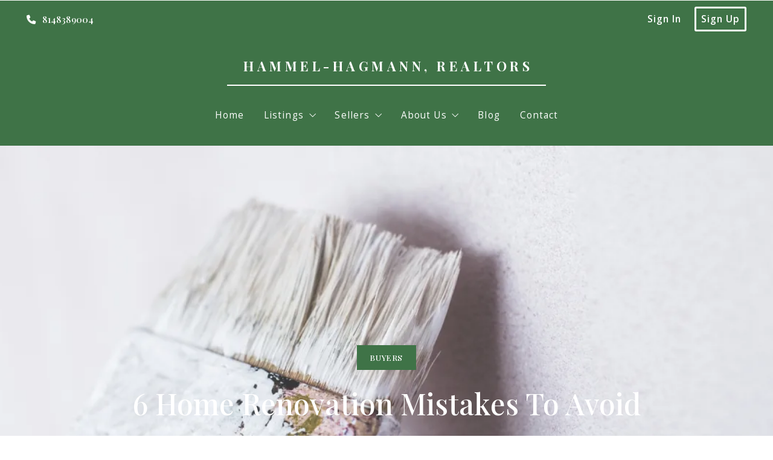

--- FILE ---
content_type: text/html; charset=UTF-8
request_url: https://www.hammelhagmannrealtor.com/2021/03/03/6-home-renovation-mistakes-to-avoid/?category_id=6
body_size: 21676
content:
<!DOCTYPE html>
<!--[if IE 8]>
<html class="no-js lt-ie10 lt-ie9" id="ie8" lang="en-US" prefix="og: http://ogp.me/ns#"><![endif]-->
<!--[if IE 9]>
<html class="no-js lt-ie10" id="ie9" lang="en-US" prefix="og: http://ogp.me/ns#"><![endif]-->
<!--[if !IE]><!-->
<html class="no-js typography-size__l" lang="en-US" prefix="og: http://ogp.me/ns#" itemtype="http://schema.org/WebPage"  itemscope  ><!--<![endif]-->
<head>
	<meta charset="UTF-8"/>
	<meta http-equiv="Accept-CH" content="DPR, Viewport-Width, Width">
	<meta name="viewport" content="width=device-width, initial-scale=1, maximum-scale=1, user-scalable=no">
	<link rel="dns-prefetch" href="//fonts.googleapis.com">
	<link rel="preconnect" href="https://fonts.gstatic.com/" crossorigin>
	<link rel="preconnect" href="https://fonts.googleapis.com/" crossorigin>
	<link rel="preconnect" href="https://media.placester.com/" crossorigin>
	<link rel="pingback" href="https://www.hammelhagmannrealtor.com/xmlrpc.php"/>
		<style>img:is([sizes="auto" i], [sizes^="auto," i]) { contain-intrinsic-size: 3000px 1500px }</style>
	<link rel='dns-prefetch' href='//static.myrealestateplatform.com' />
<link rel='dns-prefetch' href='//fonts.googleapis.com' />
<style id='classic-theme-styles-inline-css' type='text/css'>
/*! This file is auto-generated */
.wp-block-button__link{color:#fff;background-color:#32373c;border-radius:9999px;box-shadow:none;text-decoration:none;padding:calc(.667em + 2px) calc(1.333em + 2px);font-size:1.125em}.wp-block-file__button{background:#32373c;color:#fff;text-decoration:none}
</style>
<style id='global-styles-inline-css' type='text/css'>
:root{--wp--preset--aspect-ratio--square: 1;--wp--preset--aspect-ratio--4-3: 4/3;--wp--preset--aspect-ratio--3-4: 3/4;--wp--preset--aspect-ratio--3-2: 3/2;--wp--preset--aspect-ratio--2-3: 2/3;--wp--preset--aspect-ratio--16-9: 16/9;--wp--preset--aspect-ratio--9-16: 9/16;--wp--preset--color--black: #000000;--wp--preset--color--cyan-bluish-gray: #abb8c3;--wp--preset--color--white: #ffffff;--wp--preset--color--pale-pink: #f78da7;--wp--preset--color--vivid-red: #cf2e2e;--wp--preset--color--luminous-vivid-orange: #ff6900;--wp--preset--color--luminous-vivid-amber: #fcb900;--wp--preset--color--light-green-cyan: #7bdcb5;--wp--preset--color--vivid-green-cyan: #00d084;--wp--preset--color--pale-cyan-blue: #8ed1fc;--wp--preset--color--vivid-cyan-blue: #0693e3;--wp--preset--color--vivid-purple: #9b51e0;--wp--preset--gradient--vivid-cyan-blue-to-vivid-purple: linear-gradient(135deg,rgba(6,147,227,1) 0%,rgb(155,81,224) 100%);--wp--preset--gradient--light-green-cyan-to-vivid-green-cyan: linear-gradient(135deg,rgb(122,220,180) 0%,rgb(0,208,130) 100%);--wp--preset--gradient--luminous-vivid-amber-to-luminous-vivid-orange: linear-gradient(135deg,rgba(252,185,0,1) 0%,rgba(255,105,0,1) 100%);--wp--preset--gradient--luminous-vivid-orange-to-vivid-red: linear-gradient(135deg,rgba(255,105,0,1) 0%,rgb(207,46,46) 100%);--wp--preset--gradient--very-light-gray-to-cyan-bluish-gray: linear-gradient(135deg,rgb(238,238,238) 0%,rgb(169,184,195) 100%);--wp--preset--gradient--cool-to-warm-spectrum: linear-gradient(135deg,rgb(74,234,220) 0%,rgb(151,120,209) 20%,rgb(207,42,186) 40%,rgb(238,44,130) 60%,rgb(251,105,98) 80%,rgb(254,248,76) 100%);--wp--preset--gradient--blush-light-purple: linear-gradient(135deg,rgb(255,206,236) 0%,rgb(152,150,240) 100%);--wp--preset--gradient--blush-bordeaux: linear-gradient(135deg,rgb(254,205,165) 0%,rgb(254,45,45) 50%,rgb(107,0,62) 100%);--wp--preset--gradient--luminous-dusk: linear-gradient(135deg,rgb(255,203,112) 0%,rgb(199,81,192) 50%,rgb(65,88,208) 100%);--wp--preset--gradient--pale-ocean: linear-gradient(135deg,rgb(255,245,203) 0%,rgb(182,227,212) 50%,rgb(51,167,181) 100%);--wp--preset--gradient--electric-grass: linear-gradient(135deg,rgb(202,248,128) 0%,rgb(113,206,126) 100%);--wp--preset--gradient--midnight: linear-gradient(135deg,rgb(2,3,129) 0%,rgb(40,116,252) 100%);--wp--preset--font-size--small: 13px;--wp--preset--font-size--medium: 20px;--wp--preset--font-size--large: 36px;--wp--preset--font-size--x-large: 42px;--wp--preset--spacing--20: 0.44rem;--wp--preset--spacing--30: 0.67rem;--wp--preset--spacing--40: 1rem;--wp--preset--spacing--50: 1.5rem;--wp--preset--spacing--60: 2.25rem;--wp--preset--spacing--70: 3.38rem;--wp--preset--spacing--80: 5.06rem;--wp--preset--shadow--natural: 6px 6px 9px rgba(0, 0, 0, 0.2);--wp--preset--shadow--deep: 12px 12px 50px rgba(0, 0, 0, 0.4);--wp--preset--shadow--sharp: 6px 6px 0px rgba(0, 0, 0, 0.2);--wp--preset--shadow--outlined: 6px 6px 0px -3px rgba(255, 255, 255, 1), 6px 6px rgba(0, 0, 0, 1);--wp--preset--shadow--crisp: 6px 6px 0px rgba(0, 0, 0, 1);}:where(.is-layout-flex){gap: 0.5em;}:where(.is-layout-grid){gap: 0.5em;}body .is-layout-flex{display: flex;}.is-layout-flex{flex-wrap: wrap;align-items: center;}.is-layout-flex > :is(*, div){margin: 0;}body .is-layout-grid{display: grid;}.is-layout-grid > :is(*, div){margin: 0;}:where(.wp-block-columns.is-layout-flex){gap: 2em;}:where(.wp-block-columns.is-layout-grid){gap: 2em;}:where(.wp-block-post-template.is-layout-flex){gap: 1.25em;}:where(.wp-block-post-template.is-layout-grid){gap: 1.25em;}.has-black-color{color: var(--wp--preset--color--black) !important;}.has-cyan-bluish-gray-color{color: var(--wp--preset--color--cyan-bluish-gray) !important;}.has-white-color{color: var(--wp--preset--color--white) !important;}.has-pale-pink-color{color: var(--wp--preset--color--pale-pink) !important;}.has-vivid-red-color{color: var(--wp--preset--color--vivid-red) !important;}.has-luminous-vivid-orange-color{color: var(--wp--preset--color--luminous-vivid-orange) !important;}.has-luminous-vivid-amber-color{color: var(--wp--preset--color--luminous-vivid-amber) !important;}.has-light-green-cyan-color{color: var(--wp--preset--color--light-green-cyan) !important;}.has-vivid-green-cyan-color{color: var(--wp--preset--color--vivid-green-cyan) !important;}.has-pale-cyan-blue-color{color: var(--wp--preset--color--pale-cyan-blue) !important;}.has-vivid-cyan-blue-color{color: var(--wp--preset--color--vivid-cyan-blue) !important;}.has-vivid-purple-color{color: var(--wp--preset--color--vivid-purple) !important;}.has-black-background-color{background-color: var(--wp--preset--color--black) !important;}.has-cyan-bluish-gray-background-color{background-color: var(--wp--preset--color--cyan-bluish-gray) !important;}.has-white-background-color{background-color: var(--wp--preset--color--white) !important;}.has-pale-pink-background-color{background-color: var(--wp--preset--color--pale-pink) !important;}.has-vivid-red-background-color{background-color: var(--wp--preset--color--vivid-red) !important;}.has-luminous-vivid-orange-background-color{background-color: var(--wp--preset--color--luminous-vivid-orange) !important;}.has-luminous-vivid-amber-background-color{background-color: var(--wp--preset--color--luminous-vivid-amber) !important;}.has-light-green-cyan-background-color{background-color: var(--wp--preset--color--light-green-cyan) !important;}.has-vivid-green-cyan-background-color{background-color: var(--wp--preset--color--vivid-green-cyan) !important;}.has-pale-cyan-blue-background-color{background-color: var(--wp--preset--color--pale-cyan-blue) !important;}.has-vivid-cyan-blue-background-color{background-color: var(--wp--preset--color--vivid-cyan-blue) !important;}.has-vivid-purple-background-color{background-color: var(--wp--preset--color--vivid-purple) !important;}.has-black-border-color{border-color: var(--wp--preset--color--black) !important;}.has-cyan-bluish-gray-border-color{border-color: var(--wp--preset--color--cyan-bluish-gray) !important;}.has-white-border-color{border-color: var(--wp--preset--color--white) !important;}.has-pale-pink-border-color{border-color: var(--wp--preset--color--pale-pink) !important;}.has-vivid-red-border-color{border-color: var(--wp--preset--color--vivid-red) !important;}.has-luminous-vivid-orange-border-color{border-color: var(--wp--preset--color--luminous-vivid-orange) !important;}.has-luminous-vivid-amber-border-color{border-color: var(--wp--preset--color--luminous-vivid-amber) !important;}.has-light-green-cyan-border-color{border-color: var(--wp--preset--color--light-green-cyan) !important;}.has-vivid-green-cyan-border-color{border-color: var(--wp--preset--color--vivid-green-cyan) !important;}.has-pale-cyan-blue-border-color{border-color: var(--wp--preset--color--pale-cyan-blue) !important;}.has-vivid-cyan-blue-border-color{border-color: var(--wp--preset--color--vivid-cyan-blue) !important;}.has-vivid-purple-border-color{border-color: var(--wp--preset--color--vivid-purple) !important;}.has-vivid-cyan-blue-to-vivid-purple-gradient-background{background: var(--wp--preset--gradient--vivid-cyan-blue-to-vivid-purple) !important;}.has-light-green-cyan-to-vivid-green-cyan-gradient-background{background: var(--wp--preset--gradient--light-green-cyan-to-vivid-green-cyan) !important;}.has-luminous-vivid-amber-to-luminous-vivid-orange-gradient-background{background: var(--wp--preset--gradient--luminous-vivid-amber-to-luminous-vivid-orange) !important;}.has-luminous-vivid-orange-to-vivid-red-gradient-background{background: var(--wp--preset--gradient--luminous-vivid-orange-to-vivid-red) !important;}.has-very-light-gray-to-cyan-bluish-gray-gradient-background{background: var(--wp--preset--gradient--very-light-gray-to-cyan-bluish-gray) !important;}.has-cool-to-warm-spectrum-gradient-background{background: var(--wp--preset--gradient--cool-to-warm-spectrum) !important;}.has-blush-light-purple-gradient-background{background: var(--wp--preset--gradient--blush-light-purple) !important;}.has-blush-bordeaux-gradient-background{background: var(--wp--preset--gradient--blush-bordeaux) !important;}.has-luminous-dusk-gradient-background{background: var(--wp--preset--gradient--luminous-dusk) !important;}.has-pale-ocean-gradient-background{background: var(--wp--preset--gradient--pale-ocean) !important;}.has-electric-grass-gradient-background{background: var(--wp--preset--gradient--electric-grass) !important;}.has-midnight-gradient-background{background: var(--wp--preset--gradient--midnight) !important;}.has-small-font-size{font-size: var(--wp--preset--font-size--small) !important;}.has-medium-font-size{font-size: var(--wp--preset--font-size--medium) !important;}.has-large-font-size{font-size: var(--wp--preset--font-size--large) !important;}.has-x-large-font-size{font-size: var(--wp--preset--font-size--x-large) !important;}
:where(.wp-block-post-template.is-layout-flex){gap: 1.25em;}:where(.wp-block-post-template.is-layout-grid){gap: 1.25em;}
:where(.wp-block-columns.is-layout-flex){gap: 2em;}:where(.wp-block-columns.is-layout-grid){gap: 2em;}
:root :where(.wp-block-pullquote){font-size: 1.5em;line-height: 1.6;}
</style>
<link rel='stylesheet' id='valhalla-tailwind-css' href='//static.myrealestateplatform.com/Valhalla/assets/dist/valhalla-tailwind-styles.css?v=d9ae6e145b9f4c025a41' type='text/css' media='all' />
<link rel='stylesheet' id='valhalla-style-vendors-css' href='//static.myrealestateplatform.com/Valhalla/assets/dist/valhalla-vendor-styles.css?v=d06e760a8e8eda296f26' type='text/css' media='all' />
<link rel='stylesheet' id='valhalla-main-style-css' href='//static.myrealestateplatform.com/Valhalla/assets/dist/valhalla-styles.css?v=95a2b32e14e48bf1c916' type='text/css' media='all' />
<style id='valhalla-main-style-inline-css' type='text/css'>
body{--accent:63, 115, 71;--accent--tone:37, 70, 42;--accent__bg--dark:49, 104, 57;--accent__bg--light:72, 132, 81;--accent__border--tone:78, 126, 84;--accent__text--dark:18, 33, 20;--accent__text--tone:78, 126, 84;--accent__textOn:255, 255, 255;--accent__textOn--tone:242, 242, 242;--active:46, 204, 113;--alternative:119, 152, 110;--alternative--tone:175, 201, 168;--alternative__textOn:255, 255, 255;--alternative__textOn--tone:242, 242, 242;--btn_gradient__bg_step_one:63, 115, 71;--btn_gradient__bg_step_one--dark:49, 104, 57;--btn_gradient__bg_step_one--light:72, 132, 81;--btn_gradient__bg_step_two:119, 152, 110;--btn_gradient__bg_step_two--dark:102, 145, 89;--btn_gradient__bg_step_two--light:132, 162, 124;--btn_gradient__text:255, 255, 255;--coming_soon:52, 152, 219;--dark__bg:45, 45, 55;--dark__bg--super:0, 0, 0;--dark__bg--tone:67, 67, 78;--dark__border:45, 45, 55;--dark__border--tone:60, 60, 68;--dark__text:45, 45, 55;--dark__text--desaturated:108, 108, 122;--dark__text--tone:67, 67, 78;--light__bg:255, 255, 255;--light__bg--desaturated:255, 255, 255;--light__bg--tone:239, 239, 239;--light__border:237, 240, 242;--light__border--tone:208, 216, 221;--light__text:255, 255, 255;--light__text--desaturated:140, 140, 140;--light__text--tone:239, 239, 239;--newly_listed__bg:65, 131, 215;--newly_listed__text:255, 255, 255;--open_house__bg:255, 255, 255;--open_house__text:34, 38, 43;--pending:230, 126, 34;--sold:255, 0, 0;--under_contract:241, 196, 15;--various_statuses:174, 183, 195;}
.logo-family{font-family:"Playfair Display";font-weight:700;}.nav-family{font-family:"Open Sans";font-weight:400;}.tagline-family{font-family:"Open Sans";font-weight:400;}h1, h2, h3, h4, h5, h6, .h1, .h2, .h3, .h4, .h5, .h6{font-family:"Playfair Display";font-weight:500;}.primary-family{font-family:"Open Sans";font-weight:400;}.subprimary-family{font-family:"Playfair Display";font-weight:500;}.secondary-family{font-family:"Playfair Display";font-weight:500;}.content-family, .copy-family, .excerpt-family{font-family:"Open Sans";font-weight:400;}.meta-family, .accent-family{font-family:"Open Sans";font-weight:400;}.special-family{font-family:"Playfair Display";font-weight:400;}.input-family, .btns-family{font-family:"Open Sans";font-weight:400;}.error-family{font-family:"Open Sans";font-weight:600;}.pagination-family{font-family:"Playfair Display";font-weight:400;}.label-family{font-family:"Open Sans";font-weight:400;}
</style>
<link rel='stylesheet' id='valhalla-google-fonts-css' href='//fonts.googleapis.com/css?family=Playfair+Display%3A400%2C500%2C700%7COpen+Sans%3A400%2C500%2C600%2C700&#038;display=swap&#038;ver=6.7.1' type='text/css' media='all' />
<link rel="alternate" title="oEmbed (JSON)" type="application/json+oembed" href="https://www.hammelhagmannrealtor.com/wp-json/oembed/1.0/embed?url=https%3A%2F%2Fwww.hammelhagmannrealtor.com%2F2021%2F03%2F03%2F6-home-renovation-mistakes-to-avoid%2F" />
<link rel="alternate" title="oEmbed (XML)" type="text/xml+oembed" href="https://www.hammelhagmannrealtor.com/wp-json/oembed/1.0/embed?url=https%3A%2F%2Fwww.hammelhagmannrealtor.com%2F2021%2F03%2F03%2F6-home-renovation-mistakes-to-avoid%2F&#038;format=xml" />
<title>6 Home Renovation Mistakes To Avoid</title><meta name='image' property='image' content='https://media.placester.com/image/upload/c_fill,q_80,w_1920/v1/inception-app-prod/ODEyNGZlMDMtNWI2YS00NDIzLTg3YWUtZWQxMDZjZmQ3OWUx/content/2019/12/featuredimage-22.png' />
<meta name='image:alt' property='image:alt' content='6 Home Renovation Mistakes To Avoid' />
<link rel="canonical" href="https://www.hammelhagmannrealtor.com/2021/03/03/6-home-renovation-mistakes-to-avoid/"/>
<meta name='description' property='description' content='One of the very best things about owning your own home is that you can change it to fit yourself and your lifestyle. Home renovations are more popular than…' />
<link rel="icon" href="https://media.placester.com/image/upload/c_scale,q_100,w_32"/>
<meta name='twitter:site' property='twitter:site' content='https://www.hammelhagmannrealtor.com/2021/03/03/6-home-renovation-mistakes-to-avoid' />
<meta name='twitter:title' property='twitter:title' content='6 Home Renovation Mistakes To Avoid' />
<meta name='twitter:description' property='twitter:description' content='One of the very best things about owning your own home is that you can change it to fit yourself and your lifestyle. Home renovations are more popular than…' />
<meta name='twitter:image' property='twitter:image' content='https://media.placester.com/image/upload/c_fill,q_80,w_1920/v1/inception-app-prod/ODEyNGZlMDMtNWI2YS00NDIzLTg3YWUtZWQxMDZjZmQ3OWUx/content/2019/12/featuredimage-22.png' />
<meta name='twitter:image:alt' property='twitter:image:alt' content='6 Home Renovation Mistakes To Avoid' />
<meta name='og:type' property='og:type' content='article' />
<meta name='og:locale' property='og:locale' content='en_US' />
<meta name='og:url' property='og:url' content='https://www.hammelhagmannrealtor.com/2021/03/03/6-home-renovation-mistakes-to-avoid' />
<meta name='og:site_name' property='og:site_name' content='Brett C. Hammel' />
<meta name='og:title' property='og:title' content='6 Home Renovation Mistakes To Avoid' />
<meta name='og:description' property='og:description' content='One of the very best things about owning your own home is that you can change it to fit yourself and your lifestyle. Home renovations are more popular than…' />
<meta name='og:image' property='og:image' content='https://media.placester.com/image/upload/c_fill,q_80,w_1920/v1/inception-app-prod/ODEyNGZlMDMtNWI2YS00NDIzLTg3YWUtZWQxMDZjZmQ3OWUx/content/2019/12/featuredimage-22.png' />
<meta name='og:image:alt' property='og:image:alt' content='6 Home Renovation Mistakes To Avoid' />
<meta data-theme="Valhalla + 464325" />
<meta data-blog-id="478731" />
<meta name='robots' content='index, follow, max-image-preview:large' />
</head>
<body
class="post-template-default single single-post postid-1127 single-format-standard Valhalla"itemtype="http://schema.org/blogPosting"  itemscope itemprop="mainEntity" >
<div id="site-banners"class="banners-wrap"><div class="banners-in"><div class="banners-body-wrap"><div class="banners-body-in"></div></div></div></div><div id="header-slot-offside"class="section-inwrap site-header header-style__vertical state__close bg-color__accent v-text-on-accent scope__global flex-direction__column justify-content__flex-start align-items__flex-start align-content__flex-start flex-wrap__nowrap"><div class="column-inwrap height__max size__1of1 scope__global justify-content__flex-start align-items__flex-start align-content__flex-start flex-wrap__nowrap flex-direction__column"><div class="row-wrap size__full padding-sides__m padding-top__m padding-bottom__xs scope__global"><div class="flex-wrap-on-breakpoint-s-and-down__wrap-reverse row-in justify-content__space-between align-items__center align-content__flex-start flex-wrap__nowrap flex-direction__row"><div class="display-on-breakpoint-s-and-down column-wrap size__fluid scope__global"><div class="column-in justify-content__flex-start align-items__center align-content__flex-start flex-wrap__wrap flex-direction__row"><div class="site-logo-wrap site_header_logo_primary margin-top__s margin-bottom__s margin-sides__m"  itemscope ><div class="site-logo-in  logo-family type__text style__six justify-content__space-between align-items__flex-start align-content__center flex-wrap__nowrap flex-direction__column text-align__left"><div class="desktop-logo-wrap "><a class="desktop-logo-in logo-link own-animation"href="https://www.hammelhagmannrealtor.com"target="_self"itemprop="image" title="Homepage">HAMMEL-HAGMANN, REALTORS</a></div></div></div></div></div><div class="column-inwrap size__fluid scope__global justify-content__flex-end align-items__center align-content__flex-start flex-wrap__wrap flex-direction__row"><div class="header-control-wrap"><a class="header-control-in close own-animation" href="#"><i class="fal fa-times"></i></a></div></div></div></div><div class="flex-grow__1 row-wrap size__boxed padding-top__xs padding-bottom__m scope__global"><div class="row-in justify-content__space-between align-items__center align-content__flex-start flex-wrap__wrap flex-direction__row"><div class="column-inwrap nav-column  size__fluid padding-sides__m scope__global justify-content__center align-items__center align-content__flex-start flex-wrap__wrap flex-direction__row"><div class="text-align__center navigation-wrap overflow-menu  collapse-menu orientation__vertical style__one margin-sides__m nav-family"  itemtype="http://schema.org/SiteNavigationElement"  itemscope itemprop="hasPart" ><div class="navigation-in justify-content__flex-start align-items__center nav__primary layout__three"><ul id="menu-main-menu" class="site_header_menu.links-menu menu orientation__vertical style__one justify-content__flex-start align-items__center align-content__flex-start flex-direction__row "><li id="menu-item-3176" class="menu-item menu-item-type-post_type menu-item-object-page menu-item-home menu-item-3176 menu-post-id-27 sub-menu-item"><a href="https://www.hammelhagmannrealtor.com/" itemprop="url" title="Home"><span class="menu-item-label">Home</span></a></li>
<li id="menu-item-3168" class="menu-item menu-item-type-post_type menu-item-object-page menu-item-has-children menu-item-3168 menu-post-id-17 sub-menu-item"><a rel="nofollow" href="https://www.hammelhagmannrealtor.com/search-results/" itemprop="url" title="Listings"><span class="menu-item-label">Listings</span><i class="fal fa-angle-down"></i></a>
<ul class="sub-menu">
	<li id="menu-item-2476" class="menu-item menu-item-type-post_type menu-item-object-page menu-item-2476 menu-post-id-162 sub-menu-item"><a href="https://www.hammelhagmannrealtor.com/our-listings/" itemprop="url" title="Our Listings"><span class="menu-item-label">Our Listings</span></a></li>
	<li id="menu-item-3270" class="menu-item menu-item-type-post_type menu-item-object-page menu-item-3270 menu-post-id-17 sub-menu-item"><a rel="nofollow" href="https://www.hammelhagmannrealtor.com/search-results/" itemprop="url" title="Search Listings"><span class="menu-item-label">Search Listings</span></a></li>
</ul>
</li>
<li id="menu-item-3389" class="menu-item menu-item-type-post_type menu-item-object-page menu-item-has-children menu-item-3389 menu-post-id-3383 sub-menu-item"><a href="https://www.hammelhagmannrealtor.com/sellers/" itemprop="url" title="Sellers"><span class="menu-item-label">Sellers</span><i class="fal fa-angle-down"></i></a>
<ul class="sub-menu">
	<li id="menu-item-3391" class="menu-item menu-item-type-post_type menu-item-object-page menu-item-3391 menu-post-id-2331 sub-menu-item"><a href="https://www.hammelhagmannrealtor.com/selling-a-house/" itemprop="url" title="Selling a House"><span class="menu-item-label">Selling a House</span></a></li>
	<li id="menu-item-3273" class="menu-item menu-item-type-post_type menu-item-object-page menu-item-3273 menu-post-id-2336 sub-menu-item"><a href="https://www.hammelhagmannrealtor.com/how-much-is-my-property-worth/" itemprop="url" title="Home Worth"><span class="menu-item-label">Home Worth</span></a></li>
</ul>
</li>
<li id="menu-item-3358" class="menu-item menu-item-type-custom menu-item-object-custom menu-item-has-children menu-item-3358 sub-menu-item"><a title="About Us"><span class="menu-item-label">About Us</span><i class="fal fa-angle-down"></i></a>
<ul class="sub-menu">
	<li id="menu-item-3169" class="menu-item menu-item-type-post_type menu-item-object-page menu-item-3169 menu-post-id-3160 sub-menu-item"><a href="https://www.hammelhagmannrealtor.com/about/" itemprop="url" title="Meet Brett"><span class="menu-item-label">Meet Brett</span></a></li>
	<li id="menu-item-3326" class="menu-item menu-item-type-post_type menu-item-object-page menu-item-3326 menu-post-id-3306 sub-menu-item"><a href="https://www.hammelhagmannrealtor.com/about-rich/" itemprop="url" title="Meet Rich"><span class="menu-item-label">Meet Rich</span></a></li>
	<li id="menu-item-3375" class="menu-item menu-item-type-post_type menu-item-object-page menu-item-3375 menu-post-id-3368 sub-menu-item"><a href="https://www.hammelhagmannrealtor.com/about-tom/" itemprop="url" title="Meet Tom"><span class="menu-item-label">Meet Tom</span></a></li>
	<li id="menu-item-189" class="menu-item menu-item-type-post_type menu-item-object-page menu-item-189 menu-post-id-186 sub-menu-item"><a target="_blank" href="https://www.hammelhagmannrealtor.com/testimonials/" itemprop="url" title="Testimonials"><span class="menu-item-label">Testimonials</span></a></li>
</ul>
</li>
<li id="menu-item-2504" class="menu-item menu-item-type-post_type menu-item-object-page menu-item-2504 menu-post-id-179 sub-menu-item"><a href="https://www.hammelhagmannrealtor.com/blog/" itemprop="url" title="Blog"><span class="menu-item-label">Blog</span></a></li>
<li id="menu-item-413" class="menu-item menu-item-type-post_type menu-item-object-page menu-item-413 menu-post-id-11 sub-menu-item"><a href="https://www.hammelhagmannrealtor.com/contact/" itemprop="url" title="Contact"><span class="menu-item-label">Contact</span></a></li>
</ul></div></div></div></div></div></div></div><div id="body-container" class="valhalla-body-container  valhalla-container-wrap" ><div class="valhalla-container-in"><div id="valhalla-site-wrap" class="valhalla-site-wrap single_post" ><div class="valhalla-site-in justify-content__flex-start align-items__flex-start align-content__flex-start flex-wrap__nowrap flex-direction__column"><div id="header-slot-onsite"class="section-inwrap site-header header-style__horizontal hero__disabled nav-layout__three hero-layout__three  scope__global flex-direction__column justify-content__flex-start align-items__flex-start align-content__flex-start flex-wrap__nowrap"><div class="bg-color__accent v-text-on-accent header-top-deck header-top-deck-layout-one row-wrap size__full padding-sides__m padding-top__xs padding-bottom__xs scope__global"><div class="s-and-down:v-flex-wrap-reverse row-in justify-content__space-between align-items__center align-content__flex-start flex-wrap__no-wrap flex-direction__row"><div class="column-inwrap details-column size__condense scope__global justify-content__flex-start align-items__center align-content__flex-start flex-wrap__nowrap flex-direction__row"><div class="details-wrap margin-top__xs margin-bottom__xs margin-sides__m" itemtype="http://schema.org/RealEstateAgent"  itemscope ><div itemtype="http://schema.org/PostalAddress"  itemscope itemprop="address" ><span content="2801 West 8th St" itemprop="streetAddress"></span>
<span content="Erie" itemprop="addressLocality"></span>
<span content="PA" itemprop="addressRegion"></span>
<span content="16505" itemprop="postalCode"></span>
<span content="(814) 838-9004" itemprop="telephone"></span>
<span content="hammelhome@aol.com" itemprop="email"></span>
</div><span content="Hammel-Hagmann, Realtors" itemprop="name"></span>
<div id="realestate-agentdata" class="details-in secondary-family justify-content__flex-start align-items__center align-content__flex-start flex-wrap__wrap flex-direction__row" ><div class="info-wrap phone_primary "><div class="info-in highlight-container  own-animation" ><a href="tel:8148389004" class="phone own-animation" title="8148389004" target="_self" ><span itemprop="telephone" ><span class="prefix"><i class="fas fa-phone text-color__inherit"></i></span><span class="info">8148389004</span></a></div></div></div></div></div><div class="column-inwrap account-column size__condense scope__global justify-content__flex-end align-items__center align-content__flex-start flex-wrap__nowrap flex-direction__row"><div class="account-wrap style__two secondary-family user__anonymous margin-top__xs margin-bottom__xs margin-sides__m"><div class="account-in justify-content__flex-end align-items__center align-content__flex-start flex-wrap__nowrap flex-direction__row"><div class="button-wrap"><a href="#"title="Sign In"class="open-popup own-animation signin-link button-in button-valhalla appearance__styled color__light size__account major-style__transparent minor-style__five has-label btns-family" data-popup="signin" data-label="Sign In"target="_self""><div class="label-wrap"><div class="label">Sign In</div></div></a></div><div class="button-wrap"><a href="#"title="Sign Up"class="open-popup own-animation signup-link button-in button-valhalla appearance__styled color__light size__account major-style__bordered minor-style__five has-label btns-family" data-popup="signup" data-label="Sign Up"target="_self""><div class="label-wrap"><div class="label">Sign Up</div></div></a></div></div></div></div></div></div><div class="bg-color__accent v-text-on-accent header-nav-deck layout__three not-fixed row-wrap size__full padding-sides__m padding-top__xs padding-bottom__s scope__global"><div class="flex-direction-on-breakpoint-s-and-down__row flex-wrap-on-breakpoint-s-and-down__wrap row-in justify-content__space-between align-items__center align-content__flex-start flex-wrap__nowrap flex-direction__column"><div class="column-inwrap justify-content-on-breakpoint-s-and-down__flex-start logo-column size__condense padding-sides__m scope__global justify-content__center align-items__center align-content__flex-start flex-wrap__wrap flex-direction__row"><div class="site-logo-wrap site_header_logo_primary margin-top__s margin-bottom__s margin-sides__m"  itemscope ><div class="align-items-on-breakpoint-s-and-down__flex-start text-align-on-breakpoint-m-and-up__center site-logo-in  logo-family type__text style__six justify-content__space-between align-items__center align-content__center flex-wrap__nowrap flex-direction__column text-align__left"><div class="desktop-logo-wrap "><a class="desktop-logo-in logo-link own-animation"href="https://www.hammelhagmannrealtor.com"target="_self"itemprop="image" title="Homepage">HAMMEL-HAGMANN, REALTORS</a></div></div></div></div><div class="column-inwrap nav-column display-on-breakpoint-m-and-up size__1of1 padding-sides__m scope__header-deck-three justify-content__flex-start align-items__center align-content__flex-start flex-wrap__nowrap flex-direction__row"><div class="navigation-wrap  orientation__horizontal style__one nav-family overflowing-menu calculating"  data-target=".overflow-menu ul.menu" itemtype="http://schema.org/SiteNavigationElement"  itemscope itemprop="hasPart" ><div class="navigation-in justify-content__center align-items__center nav__primary layout__three"><ul id="menu-main-menu-1" class="site_header_menu.links-menu menu orientation__horizontal style__one justify-content__center align-items__center align-content__center flex-direction__row "><li class="menu-item menu-item-type-post_type menu-item-object-page menu-item-home menu-item-3176 menu-post-id-27 sub-menu-item"><a href="https://www.hammelhagmannrealtor.com/" itemprop="url" title="Home"><span class="menu-item-label">Home</span></a></li>
<li class="menu-item menu-item-type-post_type menu-item-object-page menu-item-has-children menu-item-3168 menu-post-id-17 sub-menu-item"><a rel="nofollow" href="https://www.hammelhagmannrealtor.com/search-results/" itemprop="url" title="Listings"><span class="menu-item-label">Listings</span><i class="fal fa-angle-down"></i></a>
<ul class="sub-menu">
	<li class="menu-item menu-item-type-post_type menu-item-object-page menu-item-2476 menu-post-id-162 sub-menu-item"><a href="https://www.hammelhagmannrealtor.com/our-listings/" itemprop="url" title="Our Listings"><span class="menu-item-label">Our Listings</span></a></li>
	<li class="menu-item menu-item-type-post_type menu-item-object-page menu-item-3270 menu-post-id-17 sub-menu-item"><a rel="nofollow" href="https://www.hammelhagmannrealtor.com/search-results/" itemprop="url" title="Search Listings"><span class="menu-item-label">Search Listings</span></a></li>
</ul>
</li>
<li class="menu-item menu-item-type-post_type menu-item-object-page menu-item-has-children menu-item-3389 menu-post-id-3383 sub-menu-item"><a href="https://www.hammelhagmannrealtor.com/sellers/" itemprop="url" title="Sellers"><span class="menu-item-label">Sellers</span><i class="fal fa-angle-down"></i></a>
<ul class="sub-menu">
	<li class="menu-item menu-item-type-post_type menu-item-object-page menu-item-3391 menu-post-id-2331 sub-menu-item"><a href="https://www.hammelhagmannrealtor.com/selling-a-house/" itemprop="url" title="Selling a House"><span class="menu-item-label">Selling a House</span></a></li>
	<li class="menu-item menu-item-type-post_type menu-item-object-page menu-item-3273 menu-post-id-2336 sub-menu-item"><a href="https://www.hammelhagmannrealtor.com/how-much-is-my-property-worth/" itemprop="url" title="Home Worth"><span class="menu-item-label">Home Worth</span></a></li>
</ul>
</li>
<li class="menu-item menu-item-type-custom menu-item-object-custom menu-item-has-children menu-item-3358 sub-menu-item"><a title="About Us"><span class="menu-item-label">About Us</span><i class="fal fa-angle-down"></i></a>
<ul class="sub-menu">
	<li class="menu-item menu-item-type-post_type menu-item-object-page menu-item-3169 menu-post-id-3160 sub-menu-item"><a href="https://www.hammelhagmannrealtor.com/about/" itemprop="url" title="Meet Brett"><span class="menu-item-label">Meet Brett</span></a></li>
	<li class="menu-item menu-item-type-post_type menu-item-object-page menu-item-3326 menu-post-id-3306 sub-menu-item"><a href="https://www.hammelhagmannrealtor.com/about-rich/" itemprop="url" title="Meet Rich"><span class="menu-item-label">Meet Rich</span></a></li>
	<li class="menu-item menu-item-type-post_type menu-item-object-page menu-item-3375 menu-post-id-3368 sub-menu-item"><a href="https://www.hammelhagmannrealtor.com/about-tom/" itemprop="url" title="Meet Tom"><span class="menu-item-label">Meet Tom</span></a></li>
	<li class="menu-item menu-item-type-post_type menu-item-object-page menu-item-189 menu-post-id-186 sub-menu-item"><a target="_blank" href="https://www.hammelhagmannrealtor.com/testimonials/" itemprop="url" title="Testimonials"><span class="menu-item-label">Testimonials</span></a></li>
</ul>
</li>
<li class="menu-item menu-item-type-post_type menu-item-object-page menu-item-2504 menu-post-id-179 sub-menu-item"><a href="https://www.hammelhagmannrealtor.com/blog/" itemprop="url" title="Blog"><span class="menu-item-label">Blog</span></a></li>
<li class="menu-item menu-item-type-post_type menu-item-object-page menu-item-413 menu-post-id-11 sub-menu-item"><a href="https://www.hammelhagmannrealtor.com/contact/" itemprop="url" title="Contact"><span class="menu-item-label">Contact</span></a></li>
</ul></div><div class="overflow-hamburger-wrap link-wrap text-color__" ><a href="#" class="overflow-hamburger-in header-control open own-animation link-in " title="" target="_self" ><i class="far fa-ellipsis-v"></i></a></div></div></div><div class="column-inwrap hamburger-column display-on-breakpoint-s-and-down margin-left__auto size__condense scope__global justify-content__flex-end align-items__center align-content__flex-start flex-wrap__wrap flex-direction__row"><div class="navigation-primary-hamburger-wrap margin-sides__m"><a href="#" class="navigation-hamburger-in header-control own-animation open nav__primary size__s"><i class="fas fa-bars"></i></a></div></div></div></div></div><div id="header-slot-print"class="section-inwrap site-header header-style__horizontal print-header scope__global flex-direction__column justify-content__flex-start align-items__flex-start align-content__flex-start flex-wrap__nowrap"><div class="bg-color__accent v-text-on-accent header-nav-deck layout__print row-wrap size__full padding-sides__m padding-top__xs padding-bottom__s scope__global"><div class="row-in justify-content__space-between align-items__center align-content__flex-start flex-wrap__nowrap flex-direction__row"><div class="column-inwrap logo-column size__condense scope__global justify-content__flex-start align-items__center align-content__flex-start flex-wrap__nowrap flex-direction__row"><div class="site-logo-wrap site_header_logo_primary margin-top__s margin-bottom__s margin-sides__m"  itemscope ><div class="site-logo-in  logo-family type__text style__six justify-content__space-between align-items__flex-start align-content__center flex-wrap__nowrap flex-direction__column text-align__left"><div class="desktop-logo-wrap "><a class="desktop-logo-in logo-link own-animation"href="https://www.hammelhagmannrealtor.com"target="_self"itemprop="image" title="Homepage">HAMMEL-HAGMANN, REALTORS</a></div></div></div></div></div></div></div><div class="row-wrap size__full scope__global"><div class="row-in justify-content__space-between align-items__center align-content__flex-start flex-wrap__wrap flex-direction__row"><div id="blogInfo"class="column-wrap size__1of1 scope__global"><div class="column-in justify-content__space-between align-items__center align-content__flex-start flex-wrap__nowrap flex-direction__row"><div class="hero-section-wrap"><div class="hero-section-in subprimary-family"><div class="background-wrap  overlay__null parallax__off"><img data-src='https://media.placester.com/image/upload/c_scale,dpr_1.0,f_auto,fl_lossy,q_auto/v1/inception-app-prod/ODEyNGZlMDMtNWI2YS00NDIzLTg3YWUtZWQxMDZjZmQ3OWUx/content/2019/12/featuredimage-22.png' alt='inception-app-prod/ODEyNGZlMDMtNWI2YS00NDIzLTg3YWUtZWQxMDZjZmQ3OWUx/content/2019/12/featuredimage-22.png' class='valhalla-make-bg valhalla-lazy-load' itemprop='image' sizes='100vw' data-srcset='https://media.placester.com/image/upload/c_scale,dpr_1.0,f_auto,fl_lossy,q_auto/c_scale,w_5120/v1/inception-app-prod/ODEyNGZlMDMtNWI2YS00NDIzLTg3YWUtZWQxMDZjZmQ3OWUx/content/2019/12/featuredimage-22.png 5120w, https://media.placester.com/image/upload/c_scale,dpr_1.0,f_auto,fl_lossy,q_auto/c_scale,w_3840/v1/inception-app-prod/ODEyNGZlMDMtNWI2YS00NDIzLTg3YWUtZWQxMDZjZmQ3OWUx/content/2019/12/featuredimage-22.png 3840w, https://media.placester.com/image/upload/c_scale,dpr_1.0,f_auto,fl_lossy,q_auto/c_scale,w_3320/v1/inception-app-prod/ODEyNGZlMDMtNWI2YS00NDIzLTg3YWUtZWQxMDZjZmQ3OWUx/content/2019/12/featuredimage-22.png 3320w, https://media.placester.com/image/upload/c_scale,dpr_1.0,f_auto,fl_lossy,q_auto/c_scale,w_2560/v1/inception-app-prod/ODEyNGZlMDMtNWI2YS00NDIzLTg3YWUtZWQxMDZjZmQ3OWUx/content/2019/12/featuredimage-22.png 2560w, https://media.placester.com/image/upload/c_scale,dpr_1.0,f_auto,fl_lossy,q_auto/c_scale,w_2048/v1/inception-app-prod/ODEyNGZlMDMtNWI2YS00NDIzLTg3YWUtZWQxMDZjZmQ3OWUx/content/2019/12/featuredimage-22.png 2048w, https://media.placester.com/image/upload/c_scale,dpr_1.0,f_auto,fl_lossy,q_auto/c_scale,w_1920/v1/inception-app-prod/ODEyNGZlMDMtNWI2YS00NDIzLTg3YWUtZWQxMDZjZmQ3OWUx/content/2019/12/featuredimage-22.png 1920w, https://media.placester.com/image/upload/c_scale,dpr_1.0,f_auto,fl_lossy,q_auto/c_scale,w_1660/v1/inception-app-prod/ODEyNGZlMDMtNWI2YS00NDIzLTg3YWUtZWQxMDZjZmQ3OWUx/content/2019/12/featuredimage-22.png 1660w, https://media.placester.com/image/upload/c_scale,dpr_1.0,f_auto,fl_lossy,q_auto/c_scale,w_1536/v1/inception-app-prod/ODEyNGZlMDMtNWI2YS00NDIzLTg3YWUtZWQxMDZjZmQ3OWUx/content/2019/12/featuredimage-22.png 1536w, https://media.placester.com/image/upload/c_scale,dpr_1.0,f_auto,fl_lossy,q_auto/c_scale,w_1280/v1/inception-app-prod/ODEyNGZlMDMtNWI2YS00NDIzLTg3YWUtZWQxMDZjZmQ3OWUx/content/2019/12/featuredimage-22.png 1280w, https://media.placester.com/image/upload/c_scale,dpr_1.0,f_auto,fl_lossy,q_auto/c_scale,w_1024/v1/inception-app-prod/ODEyNGZlMDMtNWI2YS00NDIzLTg3YWUtZWQxMDZjZmQ3OWUx/content/2019/12/featuredimage-22.png 1024w, https://media.placester.com/image/upload/c_scale,dpr_1.0,f_auto,fl_lossy,q_auto/c_scale,w_768/v1/inception-app-prod/ODEyNGZlMDMtNWI2YS00NDIzLTg3YWUtZWQxMDZjZmQ3OWUx/content/2019/12/featuredimage-22.png 768w, https://media.placester.com/image/upload/c_scale,dpr_1.0,f_auto,fl_lossy,q_auto/c_scale,w_730/v1/inception-app-prod/ODEyNGZlMDMtNWI2YS00NDIzLTg3YWUtZWQxMDZjZmQ3OWUx/content/2019/12/featuredimage-22.png 730w, https://media.placester.com/image/upload/c_scale,dpr_1.0,f_auto,fl_lossy,q_auto/c_scale,w_640/v1/inception-app-prod/ODEyNGZlMDMtNWI2YS00NDIzLTg3YWUtZWQxMDZjZmQ3OWUx/content/2019/12/featuredimage-22.png 640w, https://media.placester.com/image/upload/c_scale,dpr_1.0,f_auto,fl_lossy,q_auto/c_scale,w_365/v1/inception-app-prod/ODEyNGZlMDMtNWI2YS00NDIzLTg3YWUtZWQxMDZjZmQ3OWUx/content/2019/12/featuredimage-22.png 365w, https://media.placester.com/image/upload/c_scale,dpr_1.0,f_auto,fl_lossy,q_auto/c_scale,w_320/v1/inception-app-prod/ODEyNGZlMDMtNWI2YS00NDIzLTg3YWUtZWQxMDZjZmQ3OWUx/content/2019/12/featuredimage-22.png 320w' title='6 Home Renovation Mistakes To Avoid'/></div><div class="overlay-wrap justify-content__center align-items__center"><div class="overlay-in subprimary-family "><div class="row-wrap size__boxed padding-sides__m scope__global"><div class="row-in justify-content__flex-start align-items__center align-content__flex-start flex-wrap__wrap flex-direction__row"><div class="column-wrap size__1of1 padding-sides__m scope__global"><div class="column-in justify-content__space-between align-items__center align-content__flex-start flex-wrap__nowrap flex-direction__row"><div class="post-details-wrap"><div class="display__flex flex-direction__column justift-content__center flex-wrap__nowrap align-items__center post-details-in content-family"><span content="Brett C. Hammel " itemprop="author"></span>
<span content="3 March 2021" itemprop="datePublished"></span>
<div itemprop="publisher" itemtype="http://schema.org/Organization"  itemscope ><span content="Brett C. Hammel" itemprop="name"></span>
<span content="https://www.hammelhagmannrealtor.com/2021/03/03/6-home-renovation-mistakes-to-avoid" itemprop="url"></span>
<!-- Logo --><div itemscope itemprop="logo image" itemtype="http://schema.org/ImageObject" ><span content="https://media.placester.com/image/upload/c_fill,q_80,w_1920/v1/inception-app-prod/ODEyNGZlMDMtNWI2YS00NDIzLTg3YWUtZWQxMDZjZmQ3OWUx/content/2019/12/featuredimage-22.png" itemprop="url"></span>
<span content="250" itemprop="width"></span>
<span content="250" itemprop="height"></span>
</div></div><span content="https://www.hammelhagmannrealtor.com/2021/03/03/6-home-renovation-mistakes-to-avoid/?category_id=6" itemprop="url"></span>
<div class="group-wrap categories"><div class="group-in"><div class="post-detail-wrap post-categories-wrap"><div class="post-detail-in post-categories-in"><a title="Buyers"href="https://www.hammelhagmannrealtor.com/category/buyers/"class="post-detail secondary-family category own-animation">Buyers</a></div></div></div></div><div class="group-wrap title"><div class="group-in"><div  class="justify-content__center post-title-wrap post-detail-wrap heading-wrap typo-heading-wrap text-color__inherit " ><div class="own-animation text-align__center post-title-in post-detail heading-in typo-heading-in secondary-family text-align__left"><h1 class=" post-title heading">6 Home Renovation Mistakes To Avoid</h1></div></div></div></div><div class="group-wrap post-details"><div class="group-in"><div class="post-detail-wrap post-author-avatar-wrap own-animation"><div class="post-detail post-author-avatar-in"><img data-src='https://media.placester.com/image/upload/c_thumb,h_768,w_768/c_scale,dpr_1.0,f_auto,fl_lossy,h_50,q_auto,w_50/v1/inception-app-prod/YmI4ZWFlZWEtNjUyZC00NjRhLTlkNTgtY2M2MGUyYzEwNzRi/content/2019/12/photo-1454165804606-c3d57bc86b40.jpg' alt='inception-app-prod/YmI4ZWFlZWEtNjUyZC00NjRhLTlkNTgtY2M2MGUyYzEwNzRi/content/2019/12/photo-1454165804606-c3d57bc86b40.jpg' class='post-author-avatar valhalla-lazy-load' itemprop='image' sizes='(max-width: 50px) 100vw, 50px' title='6 Home Renovation Mistakes To Avoid'/></div></div><div class="post-publish-date-wrap post-detail-wrap typo-date-wrap text-color__inherit text-align__left" itemprop="datePublished"><div class="post-publish-date-in content-family post-detail typo-date-in valhalla-content style__default">Brett C. Hammel , <time class="publish-time" datetime="2021-03-03T18:15:04+00:00">March 3, 2021</time></div></div></div></div></div></div></div></div></div></div></div></div></div></div></div></div></div></div><div id="site-row"class="site-row row-wrap size__boxed padding-sides__m padding-top__m padding-bottom__m scope__global"><div class="row-in justify-content__center align-items__flex-start align-content__flex-start flex-wrap__wrap flex-direction__row"><div id="main-page-column"class="main-page-column sidebar_position__ column-wrap size__1of1 padding-sides__m padding-top__l padding-bottom__l scope__global"><div class="column-in justify-content__space-between align-items__center align-content__flex-start flex-wrap__wrap flex-direction__row"><div class="single-post section-wrap scope__global"><div class="section-in flex-direction__column justify-content__flex-start align-items__flex-start align-content__flex-start flex-wrap__nowrap"><div class="single-post section-wrap scope__global"><div class="section-in flex-direction__column justify-content__flex-start align-items__flex-start align-content__flex-start flex-wrap__nowrap"><div class="content-row row-wrap size__boxed padding-top__l padding-bottom__l scope__global"><div class="row-in justify-content__center align-items__center align-content__flex-start flex-wrap__wrap flex-direction__row"><div class="content-column column-wrap size__1of1 scope__global"><div class="column-in justify-content__center align-items__center align-content__flex-start flex-wrap__nowrap flex-direction__column"><div class="blog-content-wrap typo-content-wrap text-color__tone-dark text-align__left "  itemprop="description articleBody"><div class="typo-content-in valhalla-content content-family style__default " ><h3>One of the very best things about owning your own home is that you can change it to fit yourself and your lifestyle. Home renovations are more popular than ever before, and there are countless shows, blogs, magazines and other resources where you can indulge your dreams of a perfect home &ndash; if you&rsquo;re willing to jump into renovating.</h3>
<p>But a home renovation project isn&rsquo;t a journey for the faint of heart. It&rsquo;s expensive and time-consuming, and there&rsquo;s a lot that can go wrong before the finished product is, well, finished. To ensure that your home renovation process goes as smoothly as possible, make sure you don&rsquo;t make any of the following home renovation mistakes.</p>
<h3>1. Forgetting about permits</h3>
<p>This might not be something you realize you forgot about until it&rsquo;s time to sell the house &mdash; which is basically the worst possible time to discover that your house needs a permit for something and doesn&rsquo;t have one. So when you&rsquo;re sure of what form and shape you want your home renovation to take, do yourself a favor and&nbsp;<span style="box-sizing: inherit; padding: 0px; margin: 0px; font-size: 0.8rem; vertical-align: baseline; background: 0px 0px; border-style: solid; border-width: 0px; outline: 0px; font-weight: 600; line-height: 1.1rem;">head to the permitting department at your city</span>&nbsp;or county office and ask them what you&rsquo;ll need.</p>
<p>In general, you probably don&rsquo;t need a permit to do things like paint walls, replace cabinetry, repaving your driveway or other minor updates. But if you&rsquo;re going to be changing a room&rsquo;s purpose or knocking down a wall, then you definitely want to check on the permits that should be filed to make a change like that.</p>
<p><img src="https://uploads.pl-internal.com/ODEyNGZlMDMtNWI2YS00NDIzLTg3YWUtZWQxMDZjZmQ3OWUx/content/2019/12/image1-27.png" alt="" /></p>
<h3>2. Creating an unrealistic budget</h3>
<p>After watching a few different tanned and glossy couples complete a specific renovation for a certain amount of money, you might feel perfectly comfortable deciding that you can designate that certain amount of money for that specific renovation, too. But like your timeline, your&nbsp;<span style="box-sizing: inherit; padding: 0px; margin: 0px; font-size: 0.8rem; vertical-align: baseline; background: 0px 0px; border-style: solid; border-width: 0px; outline: 0px; font-weight: 600; line-height: 1.1rem;">budget needs a little bit of room to stretch.</span>&nbsp;Between material upgrades, hiring extra labor, emergencies or any other budget-breakers, at some point during the renovation, you&rsquo;ll be glad you built in some budgetary breathing room.&nbsp;</p>
<p><img src="https://uploads.pl-internal.com/ODEyNGZlMDMtNWI2YS00NDIzLTg3YWUtZWQxMDZjZmQ3OWUx/content/2019/12/image2-23.png" alt="" /></p>
<h3>3. Buying the cheapest materials</h3>
<p>It&rsquo;s really tempting to try to discount your way through a home renovation. And one of the easiest ways to do that is by choosing the cheapest materials &mdash; but resist!&nbsp;</p>
<blockquote>
<p>The adage &ldquo;you get what you pay for&rdquo; is as true for home renovation materials as anywhere else, and if you&rsquo;re buying flooring, windows or doors that you&rsquo;ll have to replace in five years instead of twenty, then you&rsquo;re not actually saving yourself any money because you&rsquo;re going to have to do this all again sooner rather than later.&nbsp;</p>
</blockquote>
<p>Talk to your contractor (or contractors) about the options open to you, and make sure you understand what sacrifices you might be making in quality or longevity for price.&nbsp;</p>
<p><img src="https://uploads.pl-internal.com/ODEyNGZlMDMtNWI2YS00NDIzLTg3YWUtZWQxMDZjZmQ3OWUx/content/2019/12/image3-24.png" alt="" /></p>
<h3>4. Skipping prep work</h3>
<p>If you&rsquo;ve ever painted a room, then you already understand&nbsp;<span style="box-sizing: inherit; padding: 0px; margin: 0px; font-size: 0.8rem; vertical-align: baseline; background: 0px 0px; border-style: solid; border-width: 0px; outline: 0px; font-weight: 600; line-height: 1.1rem;">how critical prep work can be.</span>&nbsp;It&rsquo;s a lot easier to thoroughly tape off the area you&rsquo;re going to paint, right? Well, that truism holds for home renovation in general, so make sure you&rsquo;re doing yourself favors by smoothing the road for yourself.</p>
<p>Cover furniture with drop cloths, for example, or make sure that you&rsquo;ve got a food prep area set up outside the kitchen that you can use while it&rsquo;s having work done.</p>
<blockquote>
<p>The small steps you take to protect your belongings and make necessities more accessible will be well worth the time they take in the long run.</p>
</blockquote>
<h3>5. Taking inaccurate measurements</h3>
<p>If there&rsquo;s one home renovation mistake that you should try to avoid at all costs, no matter what, this is it.&nbsp;<span style="box-sizing: inherit; padding: 0px; margin: 0px; font-size: 0.8rem; vertical-align: baseline; background: 0px 0px; border-style: solid; border-width: 0px; outline: 0px; font-weight: 600; line-height: 1.1rem;">&ldquo;Measure twice, cut once,&rdquo;</span>&nbsp;is sound advice, but when it comes to your money and your house, what&rsquo;s the harm in measuring ten times before you cut?</p>
<p>Imagine realizing that your new cabinets don&rsquo;t leave enough room for your fridge, for example, or that you didn&rsquo;t order enough flooring, or that the bookshelves you&rsquo;re installing are too tall for the office. All of those catastrophes can be avoided if you measure carefully and accurately, so whatever you do, don&rsquo;t breeze through this step.</p>
<p><img src="https://uploads.pl-internal.com/ODEyNGZlMDMtNWI2YS00NDIzLTg3YWUtZWQxMDZjZmQ3OWUx/content/2019/12/image4-25.png" alt="" /></p>
<h3>6. Failing to anticipate a mess</h3>
<p>A home renovation is usually a big, messy project. There&rsquo;s likely to be dust everywhere at the very least, and some of your rooms might not be usable while the renovation is taking place. That&rsquo;s not always a big deal in the case of a closet or bedroom, but when you&rsquo;re redoing a bathroom or kitchen, then renovating a house where you currently live can get quite a bit trickier.</p>
<p>Be prepared for a big mess, and think especially hard about<em style="box-sizing: inherit; padding: 0px; margin: 0px; font-size: 0.8rem; vertical-align: baseline; background: 0px 0px; border-style: solid; border-width: 0px; outline: 0px; line-height: 1.1rem;">&nbsp;how it will affect you</em>&nbsp;if you&rsquo;re living in the house while it&rsquo;s being renovated. Use plastic sheeting and drop cloths to keep as much of the mess as you can at bay, and realize that any clothes you&rsquo;re wearing into the construction zone might need a lot of wash cycles before they return to normal, so dress accordingly.</p>
<h3>If you can avoid these mistakes, your renovation will undoubtedly make your house shine. Good luck!</h3></div></div></div></div></div></div><div class="section-wrap scope__global"><div class="section-in flex-direction__column justify-content__flex-start align-items__flex-start align-content__flex-start flex-wrap__nowrap padding-top__s padding-bottom__s"><div class="row-wrap size__boxed scope__global"><div class="row-in justify-content__center align-items__center align-content__flex-start flex-wrap__wrap flex-direction__row"><div class="column-wrap size__1of1 scope__global"><div class="column-in justify-content__space-between align-items__center align-content__flex-start flex-wrap__nowrap flex-direction__row"><div class="blog-post-print-bar-wrap bg-color__tone-light padding-top__s padding-bottom__s padding-sides__l"><div class="blog-post-print-bar-in"><a href="javascript:window.print()"title="print"class="print-button"><div class="print-icon"><i class="fal fa-print"></i></div><div class="print-details secondary-family">Print Details</div></a><div class="share-icons-wrap "><div class="share-icons-in subprimary-family flex-direction__row justify-content__flex-start align-items__flex-start flex-wrap__wrap"><a href="https://www.facebook.com/sharer/sharer.php?u=https://www.hammelhagmannrealtor.com/2021/03/03/6-home-renovation-mistakes-to-avoid/?category_id=6"title="Share this on Facebook!"data-name="facebook"target="_blank"class="share-icon style__default size__default bg-color__transparent text-color__dark bg-color__hover-transparent text-color__hover-accent"><i class="fab fa-facebook-square"></i></a><a href="https://twitter.com/intent/tweet?url=https://www.hammelhagmannrealtor.com/2021/03/03/6-home-renovation-mistakes-to-avoid/?category_id=6"title="Share this on X!"data-name="x"target="_blank"class="share-icon style__default size__default bg-color__transparent text-color__dark bg-color__hover-transparent text-color__hover-accent"><i class="fa-brands fa-square-x-twitter"></i></a><a href="https://www.linkedin.com/shareArticle?mini=true&amp;url=https://www.hammelhagmannrealtor.com/2021/03/03/6-home-renovation-mistakes-to-avoid/?category_id=6&amp;title=6 Home Renovation Mistakes To Avoid"title="Share this on LinkedIn!"data-name="linkedin"target="_blank"class="share-icon style__default size__default bg-color__transparent text-color__dark bg-color__hover-transparent text-color__hover-accent"><i class="fab fa-linkedin"></i></a><a href="https://pinterest.com/pin/create/button/?url=https://www.hammelhagmannrealtor.com/2021/03/03/6-home-renovation-mistakes-to-avoid/?category_id=6&amp;media=https://uploads.pl-internal.com/ODEyNGZlMDMtNWI2YS00NDIzLTg3YWUtZWQxMDZjZmQ3OWUx/content/2019/12/featuredimage-22.png"title="Share this on Pinterest!"data-name="pinterest"target="_blank"class="share-icon style__default size__default bg-color__transparent text-color__dark bg-color__hover-transparent text-color__hover-accent"><i class="fab fa-pinterest-square"></i></a><a href="mailto:?subject=Check out this listing&amp;body=Hi%21%0D%0A%0D%0AI%20am%20excited%20to%20share%20with%20you%20an%20exclusive%20real%20estate%20offer%20that%20perfectly%20aligns%20with%20your%20preferences%20and%20lifestyle.%20You%20can%20see%20more%20details%20under%20here%3A%20https%3A%2F%2Fwww.hammelhagmannrealtor.com%2F2021%2F03%2F03%2F6-home-renovation-mistakes-to-avoid%2F%3Fcategory_id%3D6%0D%0A%0D%0ALooking%20forward%20to%20what%20you%20think%21%0D%0A%0D%0ABest%20regards%2C%0D%0A"title=""data-name="email"target="_blank"class="share-icon style__default size__default bg-color__transparent text-color__dark bg-color__hover-transparent text-color__hover-accent"><i class="fas fa-envelope"></i></a></div></div></div></div></div></div></div></div></div></div><div class="adjacent-posts display-print__none row-wrap size__boxed padding-top__l scope__global"><div class="row-in justify-content__center align-items__space-between align-content__flex-start flex-wrap__wrap flex-direction__row"><div class="column-wrap size__1of1 scope__global"><div class="column-in justify-content__center align-items__flex-start align-content__flex-start flex-wrap__nowrap flex-direction__row"><div class="blog-adjacent-posts-wrap"><div class="blog-adjacent-posts-in"><div class="blog-adjacent-posts align-items__center align-content__center flex-wrap__wrap justify-content__space-between"><div class="prev-post-wrap link-wrap text-color__" ><a href="https://www.hammelhagmannrealtor.com/2021/03/03/5-people-you-need-in-your-homeowner-network/?category_id=6" class="prev-post-in own-animation pagination-family link-in " title="Previous post" target="_self" ><div class="icon-arrow-wrap icon-single"><div class="icon-arrow-in position__left"><span class="arrow-line"></span><span class="arrow-head"></span></div></div><span>Previous post</span></a></div><div class="next-post-wrap link-wrap text-color__" ><a href="https://www.hammelhagmannrealtor.com/2021/03/03/10-ways-to-make-your-home-energy-efficient/?category_id=6" class="next-post-in own-animation pagination-family link-in " title="Next post" target="_self" ><span>Next post</span><div class="icon-arrow-wrap icon-single"><div class="icon-arrow-in position__right"><span class="arrow-line"></span><span class="arrow-head"></span></div></div></a></div><div class="post-titles"><div class="previous-post-title subprimary-family">5 People You Need In Your Homeowner Network</div><div class="next-post-title subprimary-family">10 Ways To Make Your Home Energy-efficient</div></div></div></div></div> </div></div></div></div></div></div></div></div></div></div></div></div><div id="modules-holder"></div></div></div><div class="scroll-to-top-wrap inactive style-two" data-mobile-enabled="1"style="right: 20px; bottom: 20px;"><div class="scroll-to-top-in"><a href="#"class="button-in own-animation primary-family"><div class="icon-wrap"><div class="icon"><i class="fal fa-angle-up"></i></div></div></a></div></div></div></div><div  class="valhalla-expander-wrap" ></div><div id="footer-slot-undersite" class="v-w-full valhalla-container-wrap" ><div class="valhalla-container-in v-w-full v-flex-wrap"><div id="site-footer"class="text-color__dark bg-color__light site-footer footer__normal-four slot__ style__default  section-wrap scope__global"><div class="section-in flex-direction__column justify-content__flex-start align-items__flex-start align-content__flex-start flex-wrap__nowrap"><div class="accordion-list-wrap section-wrap scope__global" data-multiple=""><div class="accordion-list-in section-in flex-direction__column justify-content__flex-start align-items__flex-start align-content__flex-start flex-wrap__nowrap"><div class="padding-top-on-breakpoint-m-and-down__null padding-bottom-on-breakpoint-m-and-down__null row-wrap size__boxed padding-sides__m padding-top__4xl padding-bottom__xl scope__footer"><div class="row-in justify-content__flex-start align-items__flex-start align-content__flex-start flex-wrap__wrap flex-direction__row"><div class="column-wrap size__1of4 padding-sides__m scope__global"><div class="column-in justify-content__space-between align-items__flex-start align-content__flex-start flex-wrap__wrap flex-direction__column"><div class="agent-address--col accordion-wrap state__closed  section-wrap scope__global" data-breakpoint="l" data-propagation=""><div class="accordion-in section-in flex-direction__column justify-content__flex-start align-items__flex-start align-content__flex-start flex-wrap__nowrap"><div class="accordion-header-wrap section-wrap scope__global"><div class="accordion-header-in section-in flex-direction__column justify-content__flex-start align-items__center align-content__flex-start flex-wrap__nowrap"><div class="accordion-icon-wrap section-wrap scope__global"><div class="accordion-icon-in section-in flex-direction__column justify-content__flex-start align-items__flex-start align-content__flex-start flex-wrap__nowrap"><span class="accordion-icon accordion-icon-horizontal"></span><span class="accordion-icon accordion-icon-vertical"></span></div></div><div  class="sub-heading-wrap text-color__inherit" ><div class="sub-heading-in subprimary-family style__decorated"><p class="sub-heading">Contact</p></div></div></div></div><div class="accordion-body-wrap section-wrap scope__global"><div class="accordion-body-in section-in flex-direction__column justify-content__flex-start align-items__flex-start align-content__flex-start flex-wrap__nowrap"><div itemtype="http://schema.org/LocalBusiness"  itemscope  class="agent-address-wrap"><div class="agent-address-in v-flex v-flex-col v-items-center v-justify-start v-flex-nowrap secondary-family lg:v-items-start"><!-- Agent/Office information --><span class="name">Hammel-Hagmann, Realtors</span><span content="Brett C. Hammel" itemprop="name"></span>
<span content="https://www.hammelhagmannrealtor.com/2021/03/03/6-home-renovation-mistakes-to-avoid" itemprop="url"></span>
<!-- Logo --><div itemscope itemprop="logo image" itemtype="http://schema.org/ImageObject" ><span content="https://media.placester.com/image/upload/c_fill,q_80,w_1920/v1/inception-app-prod/ODEyNGZlMDMtNWI2YS00NDIzLTg3YWUtZWQxMDZjZmQ3OWUx/content/2019/12/featuredimage-22.png" itemprop="url"></span>
<span content="250" itemprop="width"></span>
<span content="250" itemprop="height"></span>
</div><!-- Address information --><div itemscope itemprop="address" itemtype="http://schema.org/PostalAddress" class="v-flex v-flex-col v-items-center v-justify-start v-flex-nowrap lg:v-items-start"><span class="street" itemprop="streetAddress" >2801 West 8th St</span><span class="city" itemprop="addressLocality" >Erie</span><span class="state" itemprop="addressRegion" >PA </span><span class="postal" itemprop="postalCode" >16505</span><span itemprop="addressCountry">US</span></div><!-- Primary Phone number --><div><a href="tel:(814) 838-9004" class="" title="(814) 838-9004" target="_self" ><span itemprop="telephone" >(814) 838-9004</span></a></div><!-- Email address --><div><a class="email" href="mailto:hammelhome@aol.com" title="email"><span itemprop="email" >hammelhome@aol.com</span></a></div></div></div></div></div></div></div></div></div><div class="column-wrap size__1of4 padding-sides__m scope__global"><div class="column-in justify-content__space-between align-items__flex-start align-content__flex-start flex-wrap__wrap flex-direction__column"><div class="site_footer_primary_menu--col accordion-wrap state__closed  section-wrap scope__global" data-breakpoint="l" data-propagation=""><div class="accordion-in section-in flex-direction__column justify-content__flex-start align-items__flex-start align-content__flex-start flex-wrap__nowrap"><div class="accordion-header-wrap section-wrap scope__global"><div class="accordion-header-in section-in flex-direction__column justify-content__flex-start align-items__center align-content__flex-start flex-wrap__nowrap"><div class="accordion-icon-wrap section-wrap scope__global"><div class="accordion-icon-in section-in flex-direction__column justify-content__flex-start align-items__flex-start align-content__flex-start flex-wrap__nowrap"><span class="accordion-icon accordion-icon-horizontal"></span><span class="accordion-icon accordion-icon-vertical"></span></div></div><div  class="sub-heading-wrap text-color__inherit" ><div class="site_footer_primary_menu--title sub-heading-in subprimary-family style__decorated"><p class="sub-heading">About us</p></div></div></div></div><div class="accordion-body-wrap section-wrap scope__global"><div class="accordion-body-in section-in flex-direction__column justify-content__flex-start align-items__flex-start align-content__flex-start flex-wrap__nowrap"><div class="navigation-wrap "  itemtype="http://schema.org/SiteNavigationElement"  itemscope itemprop="hasPart" ><div class="site_footer_primary_menu--links navigation-in columns__1 secondary-family"><ul id="menu-footer-menu-1" class="site_footer_primary_menu.links-menu menu orientation__horizontal style__horizontal justify-content__flex-start align-items__flex-start align-content__flex-start flex-direction__row"><li id="menu-item-3216" class="menu-item menu-item-type-post_type menu-item-object-page menu-item-3216 menu-post-id-3160 sub-menu-item"><a href="https://www.hammelhagmannrealtor.com/about/" itemprop="url" title="Meet Brett"><span class="menu-item-label">Meet Brett</span></a></li>
<li id="menu-item-3377" class="menu-item menu-item-type-post_type menu-item-object-page menu-item-3377 menu-post-id-3306 sub-menu-item"><a href="https://www.hammelhagmannrealtor.com/about-rich/" itemprop="url" title="Meet Rich"><span class="menu-item-label">Meet Rich</span></a></li>
<li id="menu-item-3378" class="menu-item menu-item-type-post_type menu-item-object-page menu-item-3378 menu-post-id-3368 sub-menu-item"><a href="https://www.hammelhagmannrealtor.com/about-tom/" itemprop="url" title="Meet Tom"><span class="menu-item-label">Meet Tom</span></a></li>
</ul></div></div></div></div></div></div></div></div><div class="column-wrap size__1of4 padding-sides__m scope__global"><div class="column-in justify-content__space-between align-items__flex-start align-content__flex-start flex-wrap__wrap flex-direction__column"><div class="site_footer_secondary_menu--col accordion-wrap state__closed  section-wrap scope__global" data-breakpoint="l" data-propagation=""><div class="accordion-in section-in flex-direction__column justify-content__flex-start align-items__flex-start align-content__flex-start flex-wrap__nowrap"><div class="accordion-header-wrap section-wrap scope__global"><div class="accordion-header-in section-in flex-direction__column justify-content__flex-start align-items__center align-content__flex-start flex-wrap__nowrap"><div class="accordion-icon-wrap section-wrap scope__global"><div class="accordion-icon-in section-in flex-direction__column justify-content__flex-start align-items__flex-start align-content__flex-start flex-wrap__nowrap"><span class="accordion-icon accordion-icon-horizontal"></span><span class="accordion-icon accordion-icon-vertical"></span></div></div><div  class="sub-heading-wrap text-color__inherit" ><div class="site_footer_secondary_menu--title sub-heading-in subprimary-family style__decorated"><p class="sub-heading">Explore</p></div></div></div></div><div class="accordion-body-wrap section-wrap scope__global"><div class="accordion-body-in section-in flex-direction__column justify-content__flex-start align-items__flex-start align-content__flex-start flex-wrap__nowrap"><div class="navigation-wrap "  itemtype="http://schema.org/SiteNavigationElement"  itemscope itemprop="hasPart" ><div class="site_footer_secondary_menu--links navigation-in columns__1 secondary-family"><ul id="menu-footer-menu-3" class="site_footer_secondary_menu.links-menu menu orientation__horizontal style__horizontal justify-content__flex-start align-items__flex-start align-content__flex-start flex-direction__row"><li id="menu-item-3400" class="menu-item menu-item-type-post_type menu-item-object-page menu-item-3400 menu-post-id-162 sub-menu-item"><a href="https://www.hammelhagmannrealtor.com/our-listings/" itemprop="url" title="Featured Listings"><span class="menu-item-label">Featured Listings</span></a></li>
<li id="menu-item-3401" class="menu-item menu-item-type-post_type menu-item-object-page menu-item-3401 menu-post-id-17 sub-menu-item"><a rel="nofollow" href="https://www.hammelhagmannrealtor.com/search-results/" itemprop="url" title="Search Listings"><span class="menu-item-label">Search Listings</span></a></li>
<li id="menu-item-3398" class="menu-item menu-item-type-post_type menu-item-object-page menu-item-3398 menu-post-id-2336 sub-menu-item"><a href="https://www.hammelhagmannrealtor.com/how-much-is-my-property-worth/" itemprop="url" title="Home Worth"><span class="menu-item-label">Home Worth</span></a></li>
<li id="menu-item-3396" class="menu-item menu-item-type-post_type menu-item-object-page menu-item-3396 menu-post-id-2331 sub-menu-item"><a href="https://www.hammelhagmannrealtor.com/selling-a-house/" itemprop="url" title="Selling a House"><span class="menu-item-label">Selling a House</span></a></li>
</ul></div></div></div></div></div></div></div></div><div class="column-wrap size__1of4 padding-sides__m scope__global"><div class="column-in justify-content__space-between align-items__flex-start align-content__flex-start flex-wrap__wrap flex-direction__column"><div class="site_footer_compliance_menu--col accordion-wrap state__closed  section-wrap scope__global" data-breakpoint="l" data-propagation=""><div class="accordion-in section-in flex-direction__column justify-content__flex-start align-items__flex-start align-content__flex-start flex-wrap__nowrap"><div class="accordion-header-wrap section-wrap scope__global"><div class="accordion-header-in section-in flex-direction__column justify-content__flex-start align-items__center align-content__flex-start flex-wrap__nowrap"><div class="accordion-icon-wrap section-wrap scope__global"><div class="accordion-icon-in section-in flex-direction__column justify-content__flex-start align-items__flex-start align-content__flex-start flex-wrap__nowrap"><span class="accordion-icon accordion-icon-horizontal"></span><span class="accordion-icon accordion-icon-vertical"></span></div></div><div  class="sub-heading-wrap text-color__inherit" ><div class="site_footer_compliance_menu--title sub-heading-in subprimary-family style__decorated"><p class="sub-heading">Consumer Protection & Privacy</p></div></div></div></div><div class="accordion-body-wrap section-wrap scope__global"><div class="accordion-body-in section-in flex-direction__column justify-content__flex-start align-items__flex-start align-content__flex-start flex-wrap__nowrap"><div class="row-wrap size__boxed scope__global"><div class="row-in justify-content__space-between align-items__center align-content__flex-start flex-wrap__wrap flex-direction__row"><div class="column-wrap size__fluid scope__global"><div class="column-in justify-content__space-between align-items__center align-content__flex-start flex-wrap__nowrap flex-direction__column"><div class="navigation-wrap margin-bottom__m "  itemtype="http://schema.org/SiteNavigationElement"  itemscope itemprop="hasPart" ><div class="site_footer_compliance_menu--links navigation-in columns__1 secondary-family"><ul id="menu-footer-menu-5" class="site_footer_compliance_menu.links-menu menu orientation__horizontal style__horizontal justify-content__flex-start align-items__flex-start align-content__flex-start flex-direction__row"><li id="menu-item-3260" class="menu-item menu-item-type-post_type menu-item-object-page menu-item-3260 menu-post-id-3253 sub-menu-item"><a href="https://www.hammelhagmannrealtor.com/ada-assistance/" itemprop="url" title="ADA Assistance"><span class="menu-item-label">ADA Assistance</span></a></li>
<li id="menu-item-2353" class="menu-item menu-item-type-post_type menu-item-object-page menu-item-2353 menu-post-id-1670 sub-menu-item"><a href="https://www.hammelhagmannrealtor.com/dmca-compliance/" itemprop="url" title="DMCA Compliance"><span class="menu-item-label">DMCA Compliance</span></a></li>
<li id="menu-item-2354" class="menu-item menu-item-type-post_type menu-item-object-page menu-item-2354 menu-post-id-1653 sub-menu-item"><a href="https://www.hammelhagmannrealtor.com/accessibility/" itemprop="url" title="Accessibility"><span class="menu-item-label">Accessibility</span></a></li>
</ul></div></div></div></div></div></div></div></div></div></div></div></div></div></div><div class="row-wrap size__boxed padding-sides__m scope__footer"><div class="row-in justify-content__space-between align-items__center align-content__flex-start flex-wrap__wrap flex-direction__row"><div class="column-wrap size__fluid padding-top__s padding-bottom__s scope__global"><div class="column-in justify-content__center align-items__center align-content__flex-start flex-wrap__wrap flex-direction__row"><div class="site-logo-wrap site_footer_logo_primary margin-top__s margin-bottom__s margin-sides__m"  itemscope ><div class="site-logo-in  logo-family type__text style__six justify-content__space-between align-items__center align-content__flex-start flex-wrap__nowrap flex-direction__column text-align__left"><div class="desktop-logo-wrap "><a class="desktop-logo-in logo-link own-animation"href="https://www.hammelhagmannrealtor.com"target="_self"itemprop="image" title="Homepage">HAMMEL-HAGMANN, REALTORS</a></div></div></div></div></div></div></div><div class="row-wrap size__boxed padding-bottom__xl scope__global"><div class="row-in justify-content__space-between align-items__center align-content__flex-start flex-wrap__wrap flex-direction__row"><div class="column-wrap size__fluid padding-top__s padding-bottom__s scope__global"><div class="column-in justify-content__center align-items__center align-content__flex-start flex-wrap__wrap flex-direction__row"></div></div></div></div><div class="text-color__on-accent bg-color__accent row-wrap size__boxed padding-sides__m padding-top__s padding-bottom__s scope__footer"><div class="row-in justify-content__space-between align-items__center align-content__flex-start flex-wrap__wrap flex-direction__row"><div class="column-wrap size__1of2 padding-sides__m scope__global"><div class="justify-content-on-breakpoint-m-and-down__center column-in justify-content__space-between align-items__center align-content__flex-start flex-wrap__nowrap flex-direction__row"><div  class="copyright-wrap"><div class="copyright-in secondary-family"><p class="copyright">&copy; 2026 All rights reserved</p></div></div></div></div><div class="column-wrap size__1of2 padding-sides__m scope__global"><div class="justify-content-on-breakpoint-m-and-down__center column-in justify-content__flex-end align-items__center align-content__flex-start flex-wrap__nowrap flex-direction__row"><div class="poweredby-wrap"><div class="poweredby-in secondary-family"><p class="poweredby">Created with <a class="poweredby-link" href="https://placester.com/?utm_source=CustomerSite&utm_medium=FooterLink" target="_blank">Placester</a></p></div></div></div></div></div></div></div></div></div></div></div></div><div id="site-notifications" class="site-notification-wrap"></div><div id="site-popups"class="popup-wrap style-four"><div class="popup-background"></div><div class="popup-in"><div class="popup-controls-wrap"><div class="popup-controls-in"><div class="link-wrap text-color__" ><a href="#" class="close-popup popup-control own-animation link-in " title="Close" target="_self" ><i class="fal fa-times"></i></a></div></div></div><div class="popup-body-wrap"><div class="popup-body-in"><div class="popup-form-wrap signin"><div class="popup-form-in contact-wrap form-style-two"><div  class="popup-heading-wrap heading-wrap typo-heading-wrap text-color__light " ><div class="heading-in typo-heading-in secondary-family text-align__center"><h3 class="popup-heading h2 heading">Sign In</h3></div></div><div  class="sub-heading-wrap text-color__light margin-top__m margin-bottom__m" ><div class="sub-heading-in content-family style__default text-align__center"><p class="sub-heading">Sign in with your email address</p></div></div><div class="section-inwrap form-style-two contact-wrap contact-in margin-top__4xl scope__global flex-direction__column justify-content__flex-start align-items__flex-start align-content__flex-start flex-wrap__nowrap"><form id="form_696b5921ca5635.75706567"action=""autocomplete=""method="POST"name=""novalidate=""target=""class="form-scheme-dark contact-form enter-enabled form form-wrap scope__global form-in justify-content__ align-items__ align-content__ flex-wrap__ flex-direction__" data-placement="popup" data-redirect="{&quot;enable&quot;:false,&quot;url&quot;:&quot;&quot;}" data-id="" data-type="login"><div class="group-container"><div class="group-wrap column-wrap size__1of1 scope__global"><div class="group-in column-in justify-content__space-between align-items__center align-content__flex-start flex-wrap__nowrap flex-direction__row"><div class="column-inwrap field-wrap field-in name__email type__standard scheme__dark style__two  size__1of1 padding-sides__ scope__global justify-content__space-between align-items__flex-start align-content__flex-start flex-wrap__nowrap flex-direction__column" data-required="true" data-field="email" data-name="email" data-label="Email*" data-static="true"><div class="field-container"><input  id="email_696b5921ca7205.08860335" type="email" data-type="email"
			class="input-family have-ph field" name="email" placeholder=" "
			value="" required/><label class="field-placeholder placeholder-email  input-family " for="email_696b5921ca7205.08860335" >Email*</label></div></div><div class="column-inwrap field-wrap field-in name__password type__standard scheme__dark style__two  size__1of1 padding-sides__ scope__global justify-content__space-between align-items__flex-start align-content__flex-start flex-wrap__nowrap flex-direction__column" data-required="true" data-field="password" data-name="password" data-label="Password*" data-static="true"><div class="field-container"><input  id="password_696b5921ca7e66.40633365" type="password" data-type="password"
			class="input-family have-ph field" name="password" placeholder=" "
			value="" required/><label class="field-placeholder placeholder-password  input-family " for="password_696b5921ca7e66.40633365" >Password*</label></div></div><div class="input-needs-wrap" ><div class="input-needs-in" ></div></div><div class="column-inwrap field-wrap field-in name__submit type__submit scheme__dark style__two  size__1of1 padding-sides__ scope__global justify-content__space-between align-items__flex-start align-content__flex-start flex-wrap__nowrap flex-direction__column" data-required="false" data-field="submit" data-name="submit" data-label="Sign In" data-static="false"><div class="field-wrap contact-form-submit-wrap column-wrap size__1of1 scope__contact-form-submit"><div class="contact-form-submit column-in justify-content__flex-end align-items__center align-content__flex-start flex-wrap__nowrap flex-direction__row"><div class="v-w-full form-submit-wrap type__submit style__classic button-wrap"><submit class="v-w-full submit form-submit button-in button-valhalla appearance__styled color__accent size__m major-style__solid minor-style__five has-label btns-family" data-label="Sign In"target="_self""><div class="label-wrap"><div class="label">Sign In</div></div></submit></div></div></div></div></div></div></div><input type="hidden" name="form_type" value="login" /><div class="notification-wrap contact-notification scheme__dark success popup"><div class="notification-in contact-notification-in"><div class="contact-notification-heading"><div class="contact-notification-icon"></div><div  class="h2 heading-wrap typo-heading-wrap text-color__inherit " ><div class="heading-in typo-heading-in secondary-family text-align__center"><div class="heading">Success! Your message was sent!</div></div></div></div><div class="typo-content-wrap text-color__inherit text-align__center " ><div class="content-family typo-content-in valhalla-content padding-top__xxl padding-bottom__xxl style__default " >Thanks for your message, we will contact you soon.</div></div><div class="button-wrap margin-top__s margin-bottom__s margin-sides__m"><a href="https://www.hammelhagmannrealtor.com"title="Back to homepage"class="button-in button-valhalla appearance__styled color__default size__m major-style__solid minor-style__five has-label btns-family" data-label="Back to homepage"target="_self""><div class="label-wrap"><div class="label">Back to homepage</div></div></a></div></div></div><div class="notification-wrap contact-notification scheme__dark error popup"><div class="notification-in contact-notification-in"><div class="contact-notification-heading"><div class="contact-notification-icon"></div><div  class="h2 heading-wrap typo-heading-wrap text-color__inherit " ><div class="heading-in typo-heading-in secondary-family text-align__center"><div class="heading">Oops! Error occurred.</div></div></div></div><div class="typo-content-wrap text-color__inherit text-align__center " ><div class="content-family typo-content-in valhalla-content padding-top__xxl padding-bottom__xxl style__default " >Please try again.</div></div><div class="button-wrap margin-top__s margin-bottom__s margin-sides__m"><a href="https://www.hammelhagmannrealtor.com"title="Back to form"class="button-in button-valhalla appearance__styled color__default size__m major-style__solid minor-style__five has-label btns-family" data-label="Back to form"target="_self""><div class="label-wrap"><div class="label">Back to form</div></div></a></div></div></div><div class="contact-loader-wrap dots-loader-wrap popup-loader" ><div class="contact-loader dots-loader dot-flashing"></div></div></form></div><div class="popup-extras-wrap"><div class="popup-extras-in"><div class="content-family link-wrap margin-top__xxs margin-bottom__xxs margin-sides__m text-color__" ><a href="#" class="open-popup own-animation reset-password link-in " title="Forgot your password?" target="_self"  data-popup="reset-password">Forgot your password?</a></div><div class="content-family link-wrap margin-top__xxs margin-bottom__xxs margin-sides__m text-color__" ><a href="#" class="open-popup own-animation signup-link link-in " title="Create an account" target="_self"  data-popup="signup">Create an account</a></div></div></div><div class="notification-wrap success"><div class="text-color__light notification-in"><div class="popup-notification-heading"><i class="far fa-check-circle"></i><div  class="heading-wrap typo-heading-wrap text-color__inherit " ><div class="heading-in typo-heading-in secondary-family text-align__center"><div class="h2 heading">You have been successfully logged in</div></div></div></div><div class="popup-notification-desc typo-content-wrap text-color__inherit text-align__center " ><div class="content-family typo-content-in valhalla-content padding-top__xl style__default " >The page will reload automatically.</div></div><div class="button-wrap margin-top__xxl margin-bottom__s margin-sides__m"><a href="https://www.hammelhagmannrealtor.com"title="Go to the homepage"class="button-in button-valhalla appearance__styled color__default size__m major-style__solid minor-style__five has-label btns-family" data-label="Go to the homepage"target="_self""><div class="label-wrap"><div class="label">Go to the homepage</div></div></a></div></div></div><div class="notification-wrap error" data-error-title="Sorry something went wrong"><div class="text-color__light notification-in"><div class="popup-notification-heading"><i class="fas fa-times-circle"></i><div  class="heading-wrap typo-heading-wrap text-color__inherit " ><div class="heading-in typo-heading-in secondary-family text-align__center"><div class="h2 heading">Sorry something went wrong</div></div></div></div><div class="popup-notification-desc typo-content-wrap text-color__inherit text-align__center " ><div class="content-family typo-content-in valhalla-content padding-top__xl style__default " >Login or password are incorrect. Please try again.</div></div><div class="button-wrap margin-top__xxl margin-bottom__s margin-sides__m"><a href="#"title="Try again"class="button-in button-valhalla appearance__styled color__default size__m major-style__solid minor-style__five has-label btns-family" data-label="Try again"target="_self""><div class="label-wrap"><div class="label">Try again</div></div></a></div></div></div><div class="popup-loader"><div class="dots-loader dot-flashing"></div></div></div></div><div class="popup-form-wrap signup"><div class="popup-form-in contact-wrap form-style-two"><div  class="popup-heading-wrap heading-wrap typo-heading-wrap text-color__light " ><div class="heading-in typo-heading-in secondary-family text-align__center"><h3 class="popup-heading h2 heading">Sign Up</h3></div></div><div class="section-inwrap form-style-two contact-wrap contact-in margin-top__4xl scope__global flex-direction__column justify-content__flex-start align-items__flex-start align-content__flex-start flex-wrap__nowrap"><form id="form_696b5921cbaaa4.13981011"action=""autocomplete=""method="POST"name=""novalidate=""target=""class="form-scheme-dark contact-form enter-enabled form form-wrap scope__global form-in justify-content__ align-items__ align-content__ flex-wrap__ flex-direction__" data-placement="popup" data-redirect="{&quot;enable&quot;:false,&quot;url&quot;:&quot;&quot;}" data-id="" data-type="register"><div class="group-container"><div class="group-wrap column-wrap size__1of1 scope__global"><div class="group-in column-in justify-content__space-between align-items__center align-content__flex-start flex-wrap__nowrap flex-direction__row"><div class="column-inwrap field-wrap field-in name__first_name type__standard scheme__dark style__two  size__1of1 padding-sides__ scope__global justify-content__space-between align-items__flex-start align-content__flex-start flex-wrap__nowrap flex-direction__column" data-required="true" data-field="first_name" data-name="first_name" data-label="First name*" data-static="true"><div class="field-container"><input  id="first_name_696b5921cbbe12.38663468" type="text" data-type="text"
			class="input-family have-ph field" name="first_name" placeholder=" "
			value="" required/><label class="field-placeholder placeholder-first_name  input-family " for="first_name_696b5921cbbe12.38663468" >First name*</label></div></div><div class="column-inwrap field-wrap field-in name__last_name type__standard scheme__dark style__two  size__1of1 padding-sides__ scope__global justify-content__space-between align-items__flex-start align-content__flex-start flex-wrap__nowrap flex-direction__column" data-required="true" data-field="last_name" data-name="last_name" data-label="Last name*" data-static="true"><div class="field-container"><input  id="last_name_696b5921cbc848.30196317" type="text" data-type="text"
			class="input-family have-ph field" name="last_name" placeholder=" "
			value="" required/><label class="field-placeholder placeholder-last_name  input-family " for="last_name_696b5921cbc848.30196317" >Last name*</label></div></div><div class="column-inwrap field-wrap field-in name__email type__standard scheme__dark style__two  size__1of1 padding-sides__ scope__global justify-content__space-between align-items__flex-start align-content__flex-start flex-wrap__nowrap flex-direction__column" data-required="true" data-field="email" data-name="email" data-label="Email*" data-static="true"><div class="field-container"><input  id="email_696b5921cbd051.76770352" type="email" data-type="email"
			class="input-family have-ph field" name="email" placeholder=" "
			value="" required/><label class="field-placeholder placeholder-email  input-family " for="email_696b5921cbd051.76770352" >Email*</label></div></div><div class="column-inwrap field-wrap field-in name__password type__standard scheme__dark style__two  size__1of1 padding-sides__ scope__global justify-content__space-between align-items__flex-start align-content__flex-start flex-wrap__nowrap flex-direction__column" data-required="true" data-field="password" data-name="password" data-label="Password*" data-static="true"><div class="field-container"><input  id="password_696b5921cbd815.13113048" type="password" data-type="password"
			class="input-family have-ph field" name="password" placeholder=" "
			value="" required/><label class="field-placeholder placeholder-password  input-family " for="password_696b5921cbd815.13113048" >Password*</label></div></div><div class="input-needs-wrap" ><div class="input-needs-in" ><div class="input-needs-heading typo-content-wrap text-color__light text-align__left " ><div class="typo-content-in valhalla-content content-family style__default " >Your password needs:</div></div><div class="input-need uppercase-need typo-content-wrap text-color__light text-align__left " ><div class="typo-content-in valhalla-content content-family style__default " ><i class="far fa-times"></i>At least one uppercase letter</div></div><div class="input-need special-need typo-content-wrap text-color__light text-align__left " ><div class="typo-content-in valhalla-content content-family style__default " ><i class="far fa-times"></i>At least one special symbol or number</div></div><div class="input-need length-need typo-content-wrap text-color__light text-align__left " ><div class="typo-content-in valhalla-content content-family style__default " ><i class="far fa-times"></i>At least 8 characters</div></div></div></div><div class="column-inwrap field-wrap field-in name__password type__standard scheme__dark style__two  size__1of1 padding-sides__ scope__global justify-content__space-between align-items__flex-start align-content__flex-start flex-wrap__nowrap flex-direction__column" data-required="true" data-field="password" data-name="password" data-label="Password*" data-static="true"><label class="field-label label-password_confirm secondary-family" for="password_confirm_696b5921cbe488.46474568">Password Confirm*</label><div class="field-container"><input  id="password_confirm_696b5921cbe488.46474568" type="password" data-type="password"
			class="input-family have-ph field" name="password_confirm" placeholder=" "
			value="" required/><label class="field-placeholder placeholder-password_confirm  input-family " for="password_confirm_696b5921cbe488.46474568" >Password*</label></div></div><div class="column-inwrap field-wrap field-in name__submit type__submit scheme__dark style__two  size__1of1 padding-sides__ scope__global justify-content__space-between align-items__flex-start align-content__flex-start flex-wrap__nowrap flex-direction__column" data-required="false" data-field="submit" data-name="submit" data-label="Sign Up" data-static="false"><div class="field-wrap contact-form-submit-wrap column-wrap size__1of1 scope__contact-form-submit"><div class="contact-form-submit column-in justify-content__flex-end align-items__center align-content__flex-start flex-wrap__nowrap flex-direction__row"><div class="v-w-full form-submit-wrap type__submit style__classic button-wrap"><submit class="v-w-full submit form-submit button-in button-valhalla appearance__styled color__accent size__m major-style__solid minor-style__five has-label btns-family" data-label="Sign Up"target="_self""><div class="label-wrap"><div class="label">Sign Up</div></div></submit></div></div></div></div></div></div></div><input type="hidden" name="form_type" value="register" /><div class="notification-wrap contact-notification scheme__dark success popup"><div class="notification-in contact-notification-in"><div class="contact-notification-heading"><div class="contact-notification-icon"></div><div  class="h2 heading-wrap typo-heading-wrap text-color__inherit " ><div class="heading-in typo-heading-in secondary-family text-align__center"><div class="heading">Success! Your message was sent!</div></div></div></div><div class="typo-content-wrap text-color__inherit text-align__center " ><div class="content-family typo-content-in valhalla-content padding-top__xxl padding-bottom__xxl style__default " >Thanks for your message, we will contact you soon.</div></div><div class="button-wrap margin-top__s margin-bottom__s margin-sides__m"><a href="https://www.hammelhagmannrealtor.com"title="Back to homepage"class="button-in button-valhalla appearance__styled color__default size__m major-style__solid minor-style__five has-label btns-family" data-label="Back to homepage"target="_self""><div class="label-wrap"><div class="label">Back to homepage</div></div></a></div></div></div><div class="notification-wrap contact-notification scheme__dark error popup"><div class="notification-in contact-notification-in"><div class="contact-notification-heading"><div class="contact-notification-icon"></div><div  class="h2 heading-wrap typo-heading-wrap text-color__inherit " ><div class="heading-in typo-heading-in secondary-family text-align__center"><div class="heading">Oops! Error occurred.</div></div></div></div><div class="typo-content-wrap text-color__inherit text-align__center " ><div class="content-family typo-content-in valhalla-content padding-top__xxl padding-bottom__xxl style__default " >Please try again.</div></div><div class="button-wrap margin-top__s margin-bottom__s margin-sides__m"><a href="https://www.hammelhagmannrealtor.com"title="Back to form"class="button-in button-valhalla appearance__styled color__default size__m major-style__solid minor-style__five has-label btns-family" data-label="Back to form"target="_self""><div class="label-wrap"><div class="label">Back to form</div></div></a></div></div></div><div class="contact-loader-wrap dots-loader-wrap popup-loader" ><div class="contact-loader dots-loader dot-flashing"></div></div></form></div><div class="popup-extras-wrap column-wrap size__1of2 scope__global"><div class="popup-extras-in column-in justify-content__space-between align-items__center align-content__flex-start flex-wrap__nowrap flex-direction__row"><div class="content-family link-wrap margin-top__s margin-bottom__s margin-sides__m text-color__" ><a href="#" class="open-popup own-animation signin-link link-in " title="Already a User? Sign In" target="_self"  data-popup="signin">Already a User? Sign In</a></div></div></div><div class="notification-wrap success"><div class="text-color__light notification-in"><div class="popup-notification-heading"><i class="far fa-check-circle"></i><div  class="heading-wrap typo-heading-wrap text-color__inherit " ><div class="heading-in typo-heading-in secondary-family text-align__center"><div class="h2 heading">You have been successfully registered</div></div></div></div><div class="popup-notification-desc typo-content-wrap text-color__inherit text-align__center " ><div class="content-family typo-content-in valhalla-content padding-top__xl style__default " >Please check your email.</div></div><div class="button-wrap margin-top__xxl margin-bottom__s margin-sides__m"><a href="https://www.hammelhagmannrealtor.com"title="Go to the homepage"class="button-in button-valhalla appearance__styled color__default size__m major-style__solid minor-style__five has-label btns-family" data-label="Go to the homepage"target="_self""><div class="label-wrap"><div class="label">Go to the homepage</div></div></a></div></div></div><div class="notification-wrap error"><div class="text-color__light notification-in"><div class="popup-notification-heading"><i class="fas fa-times-circle"></i><div  class="heading-wrap typo-heading-wrap text-color__inherit " ><div class="heading-in typo-heading-in secondary-family text-align__center"><div class="h2 heading">Sorry something went wrong</div></div></div></div><div class="popup-notification-desc typo-content-wrap text-color__inherit text-align__center " ><div class="content-family typo-content-in valhalla-content padding-top__xl style__default " >Please try again.</div></div><div class="button-wrap margin-top__xxl margin-bottom__s margin-sides__m"><a href="#"title="Try again"class="button-in button-valhalla appearance__styled color__default size__m major-style__solid minor-style__five has-label btns-family" data-label="Try again"target="_self""><div class="label-wrap"><div class="label">Try again</div></div></a></div></div></div><div class="popup-loader"><div class="dots-loader dot-flashing"></div></div></div></div><div class="popup-form-wrap reset-password"><div class="popup-form-in contact-wrap form-style-two"><div  class="popup-heading-wrap heading-wrap typo-heading-wrap text-color__light " ><div class="heading-in typo-heading-in secondary-family text-align__center"><h3 class="popup-heading h2 heading">Reset password</h3></div></div><div  class="sub-heading-wrap text-color__light margin-top__m margin-bottom__m" ><div class="sub-heading-in content-family style__default text-align__center"><p class="sub-heading">Enter your email address</p></div></div><form action=""autocomplete=""method="POST"name=""novalidate=""target=""class="popup-form form-scheme-dark signin-popup-form form form-wrap scope__global form-in justify-content__ align-items__ align-content__ flex-wrap__ flex-direction__" data-placement="popup"><div class="form-field-wrap field-wrap field-in type__standard"><div class="form-field-in field-container"><input id="email_reset" class="form-field field input-family" type="email" name="email" autocomplete="email" placeholder=" "><label for="email_reset" class="field-placeholder input-family">Email Address</label></div></div></form><div class="form-submit-wrap button-wrap margin-bottom__m"><a href="#"title="Reset password"class="text-transform__uppercase form-submit button-in button-valhalla appearance__styled color__accent size__m major-style__solid minor-style__five has-label btns-family" data-label="Reset password"target="_self""><div class="label-wrap"><div class="label">Reset password</div></div></a></div><div class="popup-extras-wrap"><div class="popup-extras-in"><div class="content-family link-wrap margin-top__s margin-bottom__s margin-sides__m text-color__" ><a href="#" class="open-popup own-animation signin-link link-in " title="Return to Log In" target="_self"  data-popup="signin">Return to Log In</a></div></div></div><div class="notification-wrap success"><div class="text-color__light notification-in"><div class="popup-notification-heading"><i class="far fa-check-circle"></i><div  class="heading-wrap typo-heading-wrap text-color__inherit " ><div class="heading-in typo-heading-in secondary-family text-align__center"><div class="h2 heading">Reset password email has been sent.</div></div></div></div><div class="button-wrap margin-top__xxl margin-bottom__s margin-sides__m"><a href="https://www.hammelhagmannrealtor.com"title="Go to the homepage"class="button-in button-valhalla appearance__styled color__default size__m major-style__solid minor-style__five has-label btns-family" data-label="Go to the homepage"target="_self""><div class="label-wrap"><div class="label">Go to the homepage</div></div></a></div></div></div><div class="notification-wrap error"><div class="text-color__light notification-in"><div class="popup-notification-heading"><i class="fas fa-times-circle"></i><div  class="heading-wrap typo-heading-wrap text-color__inherit " ><div class="heading-in typo-heading-in secondary-family text-align__center"><div class="h2 heading">Sorry something went wrong</div></div></div></div><div class="popup-notification-desc typo-content-wrap text-color__inherit text-align__center " ><div class="content-family typo-content-in valhalla-content padding-top__xl style__default " >Please try again.</div></div><div class="button-wrap margin-top__xxl margin-bottom__s margin-sides__m"><a href="#"title="Try again"class="button-in button-valhalla appearance__styled color__default size__m major-style__solid minor-style__five has-label btns-family" data-label="Try again"target="_self""><div class="label-wrap"><div class="label">Try again</div></div></a></div></div></div><div class="popup-loader"><div class="dots-loader dot-flashing"></div></div></div></div><div class="popup-form-wrap change-password"><div class="popup-form-in contact-wrap form-style-two"><div  class="popup-heading-wrap heading-wrap typo-heading-wrap text-color__light " ><div class="heading-in typo-heading-in secondary-family text-align__center"><h3 class="popup-heading h2 heading">Change password</h3></div></div><form action=""autocomplete=""method="POST"name=""novalidate=""target=""class="popup-form form-scheme-dark signin-popup-form form form-wrap scope__global form-in justify-content__ align-items__ align-content__ flex-wrap__ flex-direction__" data-placement="popup"><div class="form-field-wrap field-wrap field-in type__standard"><div class="form-field-in field-container"><input id="password" class="form-field field input-family" type="password" name="password" autocomplete="password" placeholder=" "><label for="password" class="field-placeholder input-family">Password</label></div></div><div class="input-needs-wrap" ><div class="input-needs-in" ><div class="input-needs-heading typo-content-wrap text-color__light text-align__left " ><div class="typo-content-in valhalla-content content-family style__default " >Your password needs:</div></div><div class="input-need uppercase-need typo-content-wrap text-color__light text-align__left " ><div class="typo-content-in valhalla-content content-family style__default " ><i class="far fa-times"></i>At least one uppercase letter</div></div><div class="input-need special-need typo-content-wrap text-color__light text-align__left " ><div class="typo-content-in valhalla-content content-family style__default " ><i class="far fa-times"></i>At least one special symbol or number</div></div><div class="input-need length-need typo-content-wrap text-color__light text-align__left " ><div class="typo-content-in valhalla-content content-family style__default " ><i class="far fa-times"></i>At least 8 characters</div></div></div></div><div class="form-field-wrap field-wrap field-in type__standard"><div class="form-field-in field-container"><input id="password_confirm" class="form-field field input-family" type="password" name="password_confirm" autocomplete="password" placeholder=" "><label for="password_confirm" class="field-placeholder input-family">Password Confirm</label></div></div></form><div class="form-submit-wrap button-wrap margin-bottom__m"><a href="#"title="Change password"class="text-transform__uppercase form-submit button-in button-valhalla appearance__styled color__accent size__m major-style__solid minor-style__five has-label btns-family" data-label="Change password"target="_self""><div class="label-wrap"><div class="label">Change password</div></div></a></div><div class="popup-extras-wrap"><div class="popup-extras-in"></div></div><div class="notification-wrap success"><div class="text-color__light notification-in"><div class="popup-notification-heading"><i class="far fa-check-circle"></i><div  class="heading-wrap typo-heading-wrap text-color__inherit " ><div class="heading-in typo-heading-in secondary-family text-align__center"><div class="h2 heading">Your password has been successfully reset.</div></div></div></div><div class="button-wrap margin-top__xxl margin-bottom__s margin-sides__m"><a href="https://www.hammelhagmannrealtor.com"title="Go to the homepage"class="button-in button-valhalla appearance__styled color__default size__m major-style__solid minor-style__five has-label btns-family" data-label="Go to the homepage"target="_self""><div class="label-wrap"><div class="label">Go to the homepage</div></div></a></div></div></div><div class="notification-wrap error"><div class="text-color__light notification-in"><div class="popup-notification-heading"><i class="fas fa-times-circle"></i><div  class="heading-wrap typo-heading-wrap text-color__inherit " ><div class="heading-in typo-heading-in secondary-family text-align__center"><div class="h2 heading">Sorry something went wrong</div></div></div></div><div class="popup-notification-desc typo-content-wrap text-color__inherit text-align__center " ><div class="content-family typo-content-in valhalla-content padding-top__xl style__default " >Please try again.</div></div><div class="button-wrap margin-top__xxl margin-bottom__s margin-sides__m"><a href="#"title="Try again"class="button-in button-valhalla appearance__styled color__default size__m major-style__solid minor-style__five has-label btns-family" data-label="Try again"target="_self""><div class="label-wrap"><div class="label">Try again</div></div></a></div></div></div><div class="popup-loader"><div class="dots-loader dot-flashing"></div></div></div></div><div class="popup-form-wrap verification"><div class="popup-form-in"><div  class="popup-heading-wrap heading-wrap typo-heading-wrap text-color__light " ><div class="heading-in typo-heading-in secondary-family text-align__center"><h3 class="popup-heading h2 heading">Account verification in progress</h3></div></div><div  class="sub-heading-wrap text-color__light margin-top__m margin-bottom__m" ><div class="sub-heading-in content-family style__default text-align__center"><p class="sub-heading">Please wait...</p></div></div><div class="notification-wrap success"><div class="text-color__light notification-in"><div class="popup-notification-heading"><i class="far fa-check-circle"></i><div  class="heading-wrap typo-heading-wrap text-color__inherit " ><div class="heading-in typo-heading-in secondary-family text-align__center"><div class="h2 heading">Account Verified!</div></div></div></div><div class="popup-notification-desc typo-content-wrap text-color__inherit text-align__center " ><div class="content-family typo-content-in valhalla-content padding-top__xl style__default " >The page will reload automatically.</div></div><div class="button-wrap margin-top__xxl margin-bottom__s margin-sides__m"><a href="https://www.hammelhagmannrealtor.com"title="Go to the homepage"class="button-in button-valhalla appearance__styled color__default size__m major-style__solid minor-style__five has-label btns-family" data-label="Go to the homepage"target="_self""><div class="label-wrap"><div class="label">Go to the homepage</div></div></a></div></div></div><div class="notification-wrap error"><div class="text-color__light notification-in"><div class="popup-notification-heading"><i class="fas fa-times-circle"></i><div  class="heading-wrap typo-heading-wrap text-color__inherit " ><div class="heading-in typo-heading-in secondary-family text-align__center"><div class="h2 heading">Verify your email address</div></div></div></div><div class="popup-notification-desc typo-content-wrap text-color__inherit text-align__center " ><div class="content-family typo-content-in valhalla-content padding-top__xl style__default " >In order to log in to your account, you need to confirm your email address. Please check your inbox!</div></div><div class="button-wrap margin-top__xxl margin-bottom__s margin-sides__m"><a href="#"title="Go to the homepage"class="button-in button-valhalla appearance__styled color__default size__m major-style__solid minor-style__five has-label btns-family" data-label="Go to the homepage"target="_self""><div class="label-wrap"><div class="label">Go to the homepage</div></div></a></div></div></div><div class="popup-loader"><div class="dots-loader dot-flashing"></div></div></div></div><div class="popup-form-wrap share"><div class="popup-form-in"><div class="close-popup-wrap link-wrap text-color__" ><a href="#" class="close-popup popup-control own-animation link-in " title="Close" target="_self" ><i class="fal fa-times"></i></a></div><div  class="popup-heading-wrap heading-wrap typo-heading-wrap text-color__inherit " ><div class="heading-in typo-heading-in secondary-family text-align__left"><h3 class="popup-heading h2 heading">Share this listing</h3></div></div><div class="share-icons-wrap margin-top__l "><div class="share-icons-in subprimary-family flex-direction__row justify-content__space-between align-items__center flex-wrap__nowrap"><div class="share-icon-wrap"><a href="https://www.facebook.com/sharer/sharer.php?u=https://www.hammelhagmannrealtor.com/2021/03/03/6-home-renovation-mistakes-to-avoid/?category_id=6"title="Share this on Facebook!"data-name="facebook"target="_blank"class="share-icon style__default size__default bg-color__light text-color__dark bg-color__hover-transparent text-color__hover-accent"><i class="fab fa-facebook-square"></i></a></div><div class="share-icon-wrap"><a href="https://twitter.com/intent/tweet?url=https://www.hammelhagmannrealtor.com/2021/03/03/6-home-renovation-mistakes-to-avoid/?category_id=6"title="Share this on X!"data-name="x"target="_blank"class="share-icon style__default size__default bg-color__light text-color__dark bg-color__hover-transparent text-color__hover-accent"><i class="fa-brands fa-square-x-twitter"></i></a></div><div class="share-icon-wrap"><a href="https://www.linkedin.com/shareArticle?mini=true&amp;url=https://www.hammelhagmannrealtor.com/2021/03/03/6-home-renovation-mistakes-to-avoid/?category_id=6&amp;title=6 Home Renovation Mistakes To Avoid"title="Share this on LinkedIn!"data-name="linkedin"target="_blank"class="share-icon style__default size__default bg-color__light text-color__dark bg-color__hover-transparent text-color__hover-accent"><i class="fab fa-linkedin"></i></a></div><div class="share-icon-wrap"><a href="https://pinterest.com/pin/create/button/?url=https://www.hammelhagmannrealtor.com/2021/03/03/6-home-renovation-mistakes-to-avoid/?category_id=6&amp;media=https://media.placester.com/image/upload/c_fill,q_80,w_1920/v1/inception-app-prod/ODEyNGZlMDMtNWI2YS00NDIzLTg3YWUtZWQxMDZjZmQ3OWUx/content/2019/12/featuredimage-22.png"title="Share this on Pinterest!"data-name="pinterest"target="_blank"class="share-icon style__default size__default bg-color__light text-color__dark bg-color__hover-transparent text-color__hover-accent"><i class="fab fa-pinterest-square"></i></a></div><div class="share-icon-wrap"><a href="mailto:?subject=Check out this listing&amp;body=Hi%21%0D%0A%0D%0AI%20am%20excited%20to%20share%20with%20you%20an%20exclusive%20real%20estate%20offer%20that%20perfectly%20aligns%20with%20your%20preferences%20and%20lifestyle.%20You%20can%20see%20more%20details%20under%20here%3A%20https%3A%2F%2Fwww.hammelhagmannrealtor.com%2F2021%2F03%2F03%2F6-home-renovation-mistakes-to-avoid%2F%3Fcategory_id%3D6%0D%0A%0D%0ALooking%20forward%20to%20what%20you%20think%21%0D%0A%0D%0ABest%20regards%2C%0D%0A"title=""data-name="email"target="_blank"class="share-icon style__default size__default bg-color__light text-color__dark bg-color__hover-transparent text-color__hover-accent"><i class="fas fa-envelope"></i></a></div></div></div><div class="margin-top__xxl copy-bar-wrap"><div class="copy-bar-in"><div class="copy-url-wrap"><div class="copy-url-in"><input value="https://www.hammelhagmannrealtor.com/2021/03/03/6-home-renovation-mistakes-to-avoid/?category_id=6"type="text"readonly="readonly"class="copy-url-input"></div></div><div class="copy-btn button-wrap"><a href="https://www.hammelhagmannrealtor.com/2021/03/03/6-home-renovation-mistakes-to-avoid/?category_id=6"title="Copy Link"class="button-in button-valhalla appearance__styled color__default size__m major-style__solid minor-style__five has-label btns-family" data-label="Copy Link"target="_self""><div class="label-wrap"><div class="label">Copy Link</div></div></a></div></div></div></div></div><div class="popup-form-wrap redirect" ><div class="popup-form-in" ><div  class="popup-heading-wrap heading-wrap typo-heading-wrap text-color__light " ><div class="heading-in typo-heading-in secondary-family text-align__center"><h3 class="popup-heading h2 heading">Hold on!</h3></div></div><div  class="sub-heading-wrap text-color__light margin-top__m margin-bottom__m" ><div class="sub-heading-in content-family style__default text-align__center"><p class="sub-heading">You’re being redirected to the page with listing data.</p></div></div><div class="notification-wrap success"><div class="text-color__light notification-in"><div class="popup-notification-heading"><i class="far fa-check-circle"></i><div  class="heading-wrap typo-heading-wrap text-color__inherit " ><div class="heading-in typo-heading-in secondary-family text-align__center"><div class="h2 heading">You have been successfully logged in.</div></div></div></div><div class="popup-notification-desc typo-content-wrap text-color__inherit text-align__center " ><div class="content-family typo-content-in valhalla-content padding-top__xl style__default " >The page will reload automatically.</div></div></div></div><div class="notification-wrap error"><div class="text-color__light notification-in"><div class="popup-notification-heading"><i class="fas fa-times-circle"></i><div  class="heading-wrap typo-heading-wrap text-color__inherit " ><div class="heading-in typo-heading-in secondary-family text-align__center"><div class="h2 heading">Sorry something went wrong.</div></div></div></div><div class="popup-notification-desc typo-content-wrap text-color__inherit text-align__center " ><div class="content-family typo-content-in valhalla-content padding-top__xl style__default " >The page will reload automatically.</div></div></div></div><div class="popup-loader" ><div class="dots-loader dot-flashing"></div></div></div></div></div></div></div></div><script type="text/javascript" id="valhalla-js-extra">
/* <![CDATA[ */
var ValhallaConfig = {"ajax":[],"map_tiles_url":"https:\/\/map.placester.com\/USA.pmtiles","stylesheet_dir":"\/\/hhrealtor.myrealestateplatform.com\/wp-content\/themes\/Valhalla","ajax_url":"https:\/\/www.hammelhagmannrealtor.com\/wp-admin\/admin-ajax.php","post_id":"1127","quick_ajax_url":"https:\/\/www.hammelhagmannrealtor.com\/wp-content\/plugins\/toolbox\/src\/\/placester-ajax.php","domain_url":"www.hammelhagmannrealtor.com","nonce":"5867f2740e","commons":{"html":{"autosuggestion_no_results":"<span class=\"no-results error-family\">Nothing have been found. Try different query.<\/span>","filter_list_item":"<div class=\"filter-item-wrap\"><div class=\"filter-item\"><div class=\"label\"><\/div><div class=\"sep\">:<\/div><div class=\"value\"><\/div><a class=\"own-animation close\" href=\"#\"><i class=\"far fa-times\"><\/i><\/a><\/div><\/div><\/div>","paginations":{"dot":"<div class=\"pagination-dot\"><\/div>"},"notifications":"<div class=\"notification-wrap\"><div class=\"notification-in btns-family\"><div class=\"notification margin-sides__negative_s\"><span class=\"message margin-sides__s\"><\/span><span class=\"close margin-sides__s\"><i class=\"fa fa-times\"><\/i><\/span><\/div><\/div><\/div>","autosuggest_option":"<a href=\"#\" class=\"select-option own-animation is-autosuggest\" tabindex=\"-1\"><\/a>","autosuggest_category":"<div class=\"message-option category margin-top__xs text-color__desaturated-dark\"><\/div>"},"string":{"number_validation":"Please provide valid number.","special_validation":"This field can only contain letters.","invalid_name":"Only letters, hyphens, single quotes and spaces are allowed.","special_first":"Cannot start with a special character","captcha_validation":"Provide proper value.","mortgage_calc":{"error_message":"Sorry, something went wrong, try again."},"client_profile":{"notifications":{"create":{"success":"Save search has been created.","error":"Error occured during create save search."},"edit":{"success":"Save search has been updated.","error":"Error occured during change save search attributes."},"remove":{"success":"Save search has been removed.","error":"Error occured during removing save search."},"disable_notifications":{"success":"Save search notifications delay has been update.","error":"Error occured during change notifications option."}}}},"ajax":{"error_label":"Error:","invalid_email":"Please enter a valid email address.","email_required":"Please enter your email","email_length":"Please enter no more than 128 characters.","first_name_required":"Please enter your first name","first_name_length":"Please enter no more than 50 characters.","last_name_required":"Please enter your last name","last_name_length":"Please enter no more than 50 characters.","password_required":"Please enter your password","password_confirm":"Please confirm your password","password_equal":"The passwords have to match","password_minlength":"Your password must have at least 8 characters!","uppercase_validation":"The password must contain at least one uppercase letter","specials_validation":"Password must have one special or number character","needs_heading":"Your password needs:","uppercase_need":"At least one uppercase letter","specials_need":"At least one special symbol or number","length_need":"At least 8 characters","blank_spaces_validation":"This field can&#039;t have only empty spaces.","no_spaces_validation":"This field can&#039;t start or end with spaces."}},"google_analytics_id":null,"listings":{"autosuggest_fields":["text_search","address","neighborhood","zip","locality","county","state","mls_id"],"labels":{"sort_field":"Sort By","sort_direction":"Sort Direction","search_num_results":"Number of results","purchase_types":"Purchase Type","land_type":"Land Type","land_subtype":"Land Subtype","business_type":"Business Type","property_type":"Property Type","property_subtype":"Property Subtype","mls_id":"MLS ID","region_id":"State","county":"County","locality":"City","filter_city_names":"City","area":"Area","place":"Place","sub_area":"Sub Area","subdivision":"Subdivision","filter_neighborhood_names":"Neighborhood","raw_neighborhood":"Raw Neighborhood","neighborhood":"Neighborhood","community_name":"Community name","community_amenities":"Community amenities","special_listing_conditions":"Special Listing Conditions","complex_name":"Complex name","building_name":"Building name","address":"Address","state":"State","status":"Status","school_district":"School District","elementary_school":"Elementary School","middle_school":"Middle School","high_school":"High School","zip":"Zip","filter_zips":"Zip","prop_class":"Property Class","min_price":"Min Price","max_price":"Max Price","min_hoa":"Min HOA Fee","max_hoa":"Max HOA Fee","min_beds":"Min Bedrooms","max_beds":"Max Bedrooms","min_baths":"Min Bathrooms","max_baths":"Max Bathrooms","min_half_baths":"Min Half Baths","max_half_baths":"Max Half Baths","min_sqft":"Min Square Ft","max_sqft":"Max Square Ft","min_lotsize":"Min Lot Size","max_lotsize":"Max Lot Size","min_dom":"Min Days On Market","max_dom":"Max Days On Market","min_floors":"Min Floors","max_floors":"Max Floors","min_year_built":"Min Year Built","max_year_built":"Max Year Built","has_basement":"Basement","has_fireplace":"Fireplace","has_swimming_pool":"Swimming Pool","has_waterfront":"Waterfront","waterfront_property_rights":"Waterfront Property Rights","boat_access":"Boat Access","has_virtual_tour_url":"Virtual Tour","has_open_house":"Open House","has_undisclosed_address":"Undisclosed Address","has_elementary_school":"Elementary School","has_middle_school":"Middle School","has_high_school":"High School","is_foreclosure":"Foreclosure","has_hoa":"HOA Fee","is_shortsale":"Shortsale","latitude":"Latitude","longitude":"Longitude","zoom":"Map Zoom","min_lat":"Min lat","min_lng":"Min lng","max_lat":"Max lat","max_lng":"Max lng","email":"Agent email","aid":"Agent ID","aname":"Agent Name","oid":"Office ID","oname":"Office Name","only_geo_coordinates":"Mapped Listings Only","full_text_search":"Full Text Search","text_search":"Text Search","gm_polygon_coords":"GM Polygon Coords","sub_region_filter":"Sub Region Filter","air_cond":"Air Conditioning","min_parking_spaces":"Min Parking Spaces","new_construction":"New Construction","property_attached":"Property Attached"},"rules":{"search_num_results":{"min":1,"max":1000},"min_price":{"min":["global_min_price",0],"max":["max_price","global_max_price",100000000000000]},"max_price":{"min":["min_price","global_min_price",0],"max":["global_max_price",100000000000000]},"min_beds":{"min":["global_min_beds",1],"max":["max_beds","global_max_beds",15]},"max_beds":{"min":["min_beds","global_min_beds",1],"max":["global_max_beds",15]},"min_baths":{"min":["global_min_baths",1],"max":["max_baths","global_max_baths",15]},"max_baths":{"min":["min_baths","global_min_baths",1],"max":["global_max_baths",15]},"min_sqft":{"min":["global_min_sqft",0],"max":["max_sqft","global_max_sqft",50000]},"max_sqft":{"min":["min_sqft","global_min_sqft",0],"max":["global_max_sqft",50000]},"min_lotsize":{"min":["global_min_lotsize",0],"max":["max_lotsize","global_max_lotsize",50000]},"max_lotsize":{"min":["min_lotsize","global_min_lotsize",0],"max":["global_max_lotsize",50000]},"min_year_built":{"min":["global_min_year_built",1610],"max":["max_year_built","global_max_year_built",2026]},"max_year_built":{"min":["min_year_built","global_min_year_built",1610],"max":[2026]},"latitude":{"min":-90,"max":90},"longitude":{"min":-180,"max":180},"zoom":{"min":1,"max":20},"min_lat":{"min":-90,"max":90},"min_lng":{"min":-180,"max":180},"max_lat":{"min":-90,"max":90},"max_lng":{"min":-180,"max":180}},"blacklisted_filters":["sort_field","sort_direction","search_num_results","purchase_types","land_type","land_subtype","business_type","waterfront_property_rights","latitude","longitude","zoom","min_lat","min_lng","max_lat","max_lng"],"sort_keys":["id","import_id","images","total_images","longitude","latitude","region","county","locality","neighborhood","postal","address","price","beds","full_baths","half_baths","three_quarter_baths","quarter_baths","partial_baths","baths","sqft","year_blt","mls_id","created_at","updated_at","days_on_market","office_name","office_phone","agent_name","agent_phone","agent_email"],"query_filters":[],"global_filters":{"type":"filtered","saved":false,"origin_ids":[],"filters":{"property_type":"Residential,Residential Income,Residential Lease"},"listings":[],"defaults":{"sort_field":"price","sort_direction":"desc","search_num_results":12}},"featured_filters":{"type":"selective","listings":[{"id":"5d8d2bc51fb64df89ac18eee","name":"4317 Mesquite Terrace Drive, TX 77578"},{"id":"5cc761d8ff5812fbab6b7f95","name":"1304 Hussion Street B, TX 77003"},{"id":"5dc9dfb92efcb518b28cbbf6","name":"25306 Quiet Run Trail, TX 77406"},{"id":"5dadf2e92efcb518b282ec18","name":"3031 Brisk Autumn Drive, TX 77406"},{"id":"5d443b7e1fb64df89aa4375f","name":"16406 Apache Woods Way, TX 77346"},{"id":"5de805e8816f5f9a732fb213","name":"503 Summer Acres Court, TX 77469"},{"id":"5df10447816f5f9a73322378","name":"199 Waterford, TX 77356"},{"id":"5de6df3b816f5f9a732f6127","name":"108 Sam Drive, TX 77535"},{"id":"5d754acf1fb64df89ab7a7cd","name":"1109 Fuschia, TX 77055"},{"id":"5e8b977841ebdcaac4d57088","name":"375 Westlake Terrace Drive, TX 77304"},{"id":"5e90a41b41ebdcaac4d8aba9","name":"7714 Cottonwood Falls Drive, TX 77379"},{"id":"5e4d6188d91909bf8dadb2a3","name":"2847 Dry Creek Drive, TX 77459"},{"id":"5e86635541ebdcaac4d3f731","name":"3803 Robinson Bend Drive, TX 77386"},{"id":"5deaeba3816f5f9a7330e130","name":"16327 Little Pine Creek, TX 77346"},{"id":"5e6bd30f41ebdcaac4c94bbb","name":"27526 Wishing Oak Landing, TX 77386"},{"id":"5e5ae0a4d91909bf8db38cb5","name":"3608 Somerset York, TX 77055"},{"id":"5e62aa0641ebdcaac4c48f64","name":"8119 Greenbush Street, TX 77025"},{"id":"5e7017ba41ebdcaac4cacb79","name":"2217 Pleasant Hill Drive, TX 77546"},{"id":"5e9dece0f993b18d04b742ac","name":"1405 Story Street, TX 77055"},{"id":"5e9f1c01f993b18d04b79f6b","name":"2702 Cranbrook Terrace Lane, TX 77494"},{"id":"5ed15fd7f972dfecca86d307","name":"11114 Laguna Mesa Drive, TX 77433"}],"saved":false,"origin_ids":[],"enable_selective_fallback":false,"filters":{"filter_city_names":"Amity,Cambridge Springs,Cambridge Springs Boro,Corry,East Springfield,Edinboro,Erie,Fairview,Girard,Girard Boro,Greene,Harborcreek,Lake City Borough,Lawrence Park,Mckean,Mill Village Boro,Millcreek,North East,North East Boro,North Springfield,Platea,Union City,Venango,Venango Township,Washington Township,Waterford,Waterford Boro,Wattsburg Boro,Wayne,Wesleyville Boro,West Springfield"}}},"site_id":"478731","site_uuid":"a18086be-7c14-4e89-af92-d7a9a9c52e20","lead_capture":[],"custom_banner":[],"encoded_captcha":{"1":"23543","2":"84365","3":"23542","4":"85634","5":"23178","6":"12467","7":"52378","8":"05792","9":"01223","10":"48902","11":"35222","12":"12356","13":"47108","14":"09412"},"context":{"site":{"url":"https:\/\/www.hammelhagmannrealtor.com","name":"Brett C. Hammel","id":478731,"uuid":"a18086be-7c14-4e89-af92-d7a9a9c52e20","lang":"en-US","email":"hammelpatti@gmail.com","lead_forwarding":[]},"account":{"uuid":"7bd14e63-acf1-4e4c-b97d-4e96d3517ee3"},"origin":{"type":"post","url":"https:\/\/www.hammelhagmannrealtor.com","post":{"id":1127,"title":"6 Home Renovation Mistakes To Avoid","url":"https:\/\/www.hammelhagmannrealtor.com\/2021\/03\/03\/6-home-renovation-mistakes-to-avoid\/?category_id=6"}},"form":{"id":null,"type":null,"placement":null},"lead":{"email":""}},"events_context":{"zip":null,"form_submitted":"0","phone":"","fullAddress":null,"custom_link_target":"","url":"https:\/\/www.hammelhagmannrealtor.com","autoresponder_uii":"","id":1127,"first_name":"","price":null,"email":"","mls_id":null,"last_name":"","referer":"","question":"","name":"6 Home Renovation Mistakes To Avoid","purchase_types":null},"account_id":"7bd14e63-acf1-4e4c-b97d-4e96d3517ee3","page_type":"single-post","version":"4.0","theme":"Valhalla","logged_user":"","has_approved_idx":"1","mls_preview":{"notice":"This is special website preview for MLS providers - Listings are not yet available on the actual website","end_preview_btn":"<a href=\"#\" class=\"action-button\">END PREVIEW<\/a>"},"mls_prefixes":[],"is_preview":"","is_active":"1","is_preview_cookie":"","is_display":"","events_url":"https:\/\/events-va.placester.com\/event","currency_symbol":"$","cookie":{"path":"\/","domain":"www.hammelhagmannrealtor.com","expires":0},"request_seed":"3549051","continue_with":{"google":{"enable":false,"client_id":""},"facebook":{"enable":false,"app_id":""}},"google_analytics":{"placester":"G-MVBTMC2CXZ","events_in_customizer_disabled":null},"facebook_pixel":""};
var _pdata = {"blog_id":"478731","current_theme":"Valhalla","post_id":"1127","subdomain":"hhrealtor","request_id":"696b59215e6581.99891699","account_id":"7bd14e63-acf1-4e4c-b97d-4e96d3517ee3","env":"production","admin_site":"admin.myrealestateplatform.com","cache_misses":"63","cache_hits":"2937"};
var valhallaUserway = {"enabled":"","onlyDesktop":"","scripts":"<script type=\"text\/javascript\">var _userway_config = {position: 3, account: 'prdCKqbzRS'};<\/script><script type=\"text\/javascript\" src=\"https:\/\/cdn.userway.org\/widget.js\"><\/script>"};
/* ]]> */
</script>
<script type="text/javascript" src="//static.myrealestateplatform.com/Valhalla/assets/dist/valhalla-scripts.js?v=b2fb0c890f" id="valhalla-js"></script>
<script>console.table([{"type":"GET","url":"https:\/\/api.placester.net\/wordpress\/v1\/site","data":{"blog_id":478731},"cached":true,"time":"0ms"},{"type":"GET","url":"https:\/\/api.placester.net\/accounts\/v1.5\/account\/read","data":{"id":"7bd14e63-acf1-4e4c-b97d-4e96d3517ee3"},"cached":false,"time":"0ms"},{"type":"GET","url":"https:\/\/api.placester.net\/wordpress\/v1\/site?valhalla=1&blog_id=478731","data":{"valhalla":1,"blog_id":478731},"cached":false,"time":"24ms"},{"type":"GET","url":"https:\/\/es2.placester.net\/ecomm\/current\/plan\/7bd14e63-acf1-4e4c-b97d-4e96d3517ee3","data":{"account_id":"7bd14e63-acf1-4e4c-b97d-4e96d3517ee3"},"cached":false,"time":"0ms"},{"type":"GET","url":"https:\/\/api.placester.net\/wordpress\/v1\/site","data":{"blog_id":478731},"cached":true,"time":"0ms"},{"type":"GET","url":"https:\/\/api.placester.net\/wordpress\/v1\/site","data":{"blog_id":478731},"cached":true,"time":"0ms"},{"type":"GET","url":"https:\/\/es2.placester.net\/capabilities\/settings\/7bd14e63-acf1-4e4c-b97d-4e96d3517ee3\/0","data":{"account_id":"7bd14e63-acf1-4e4c-b97d-4e96d3517ee3","brokerage_owned":0},"cached":true,"time":"0ms"},{"type":"GET","url":"https:\/\/api.placester.net\/wordpress\/v1\/site","data":{"blog_id":478731},"cached":true,"time":"0ms"},{"type":"GET","url":"https:\/\/es2.placester.net\/ecomm\/current\/plan\/7bd14e63-acf1-4e4c-b97d-4e96d3517ee3","data":{"account_id":"7bd14e63-acf1-4e4c-b97d-4e96d3517ee3"},"cached":true,"time":"0ms"},{"type":"GET","url":"https:\/\/api.placester.net\/idx\/api\/imports\/mlsgrid\/?valhalla=1","data":{"valhalla":1},"cached":true,"time":"1ms"},{"type":"GET","url":"https:\/\/api.placester.net\/wordpress\/v1\/site","data":{"blog_id":478731},"cached":true,"time":"0ms"},{"type":"GET","url":"https:\/\/api.placester.net\/wordpress\/v1\/brokerage\/contract?valhalla=1&accountId=7bd14e63-acf1-4e4c-b97d-4e96d3517ee3","data":{"valhalla":1,"accountId":"7bd14e63-acf1-4e4c-b97d-4e96d3517ee3"},"cached":true,"time":"0ms"},{"type":"GET","url":"https:\/\/queryservice.placester.net\/v4\/locations?valhalla=1&import_id=56a16e47b1c93c759f000008&property_type=Residential%2CResidential%20Income%2CResidential%20Lease","data":{"valhalla":1,"import_id":["56a16e47b1c93c759f000008"],"property_type":"Residential,Residential Income,Residential Lease","origin_ids":[]},"cached":false,"time":"24ms"},{"type":"GET","url":"https:\/\/queryservice.placester.net\/v4\/search?valhalla=1&id=5d8d2bc51fb64df89ac18eee%2C5cc761d8ff5812fbab6b7f95%2C5dc9dfb92efcb518b28cbbf6%2C5dadf2e92efcb518b282ec18%2C5d443b7e1fb64df89aa4375f%2C5de805e8816f5f9a732fb213%2C5df10447816f5f9a73322378%2C5de6df3b816f5f9a732f6127%2C5d754acf1fb64df89ab7a7cd%2C5e8b977841ebdcaac4d57088%2C5e90a41b41ebdcaac4d8aba9%2C5e4d6188d91909bf8dadb2a3%2C5e86635541ebdcaac4d3f731%2C5deaeba3816f5f9a7330e130%2C5e6bd30f41ebdcaac4c94bbb%2C5e5ae0a4d91909bf8db38cb5%2C5e62aa0641ebdcaac4c48f64%2C5e7017ba41ebdcaac4cacb79%2C5e9dece0f993b18d04b742ac%2C5e9f1c01f993b18d04b79f6b%2C5ed15fd7f972dfecca86d307&origin_ids=56a16e47b1c93c759f000008&property_type=Residential%2CResidential%20Income%2CResidential%20Lease&request_type=summary&search_num_results=1&sort_direction=desc&sort_field=price","data":{"valhalla":1,"id":["5d8d2bc51fb64df89ac18eee","5cc761d8ff5812fbab6b7f95","5dc9dfb92efcb518b28cbbf6","5dadf2e92efcb518b282ec18","5d443b7e1fb64df89aa4375f","5de805e8816f5f9a732fb213","5df10447816f5f9a73322378","5de6df3b816f5f9a732f6127","5d754acf1fb64df89ab7a7cd","5e8b977841ebdcaac4d57088","5e90a41b41ebdcaac4d8aba9","5e4d6188d91909bf8dadb2a3","5e86635541ebdcaac4d3f731","5deaeba3816f5f9a7330e130","5e6bd30f41ebdcaac4c94bbb","5e5ae0a4d91909bf8db38cb5","5e62aa0641ebdcaac4c48f64","5e7017ba41ebdcaac4cacb79","5e9dece0f993b18d04b742ac","5e9f1c01f993b18d04b79f6b","5ed15fd7f972dfecca86d307"],"only_with_images":false,"origin_ids":["56a16e47b1c93c759f000008"],"property_type":"Residential,Residential Income,Residential Lease","request_type":"summary","search_num_results":1,"sort_direction":"desc","sort_field":"price"},"cached":false,"time":"89ms"},{"type":"GET","url":"https:\/\/api.placester.net\/wordpress\/v1\/site","data":{"blog_id":478731},"cached":true,"time":"0ms"}]);</script><script>console.table([{"query":"query {\nsiteCollections {\nmainAgent(blogId: \"478731\") {\nid\naccountId\nfirstName\nlastName\nphoto\nphonePrimary\nphoneSecondary\nemail\nsecondaryEmail\nlicenseId\njobTitle\npersonalTitle\npersonalHeadline\nexcerpt\nbio\ncreateDate\nflags\nvisible\nwebsite\npostName\nsocials {\nid\nsocial\nlink\norder\n}\n}\nmainOffice(blogId: \"478731\" editorAccountId: \"7bd14e63-acf1-4e4c-b97d-4e96d3517ee3\") {\nid\nname\nmlsId\nphoto\nphonePrimary\nphoneSecondary\nemail\nstreet\ncity\nzip\nstate\nexcerpt\nbio\ncreateDate\nurl\nwebsite\nvisible\npostName\ncanBeEdited\n}\n}\n}","cached":true,"success":true,"duration":0.0005340576171875}]);</script><script>console.warn("User UUID missing");</script><script>console.warn("User UUID missing");</script></body>
</html>
